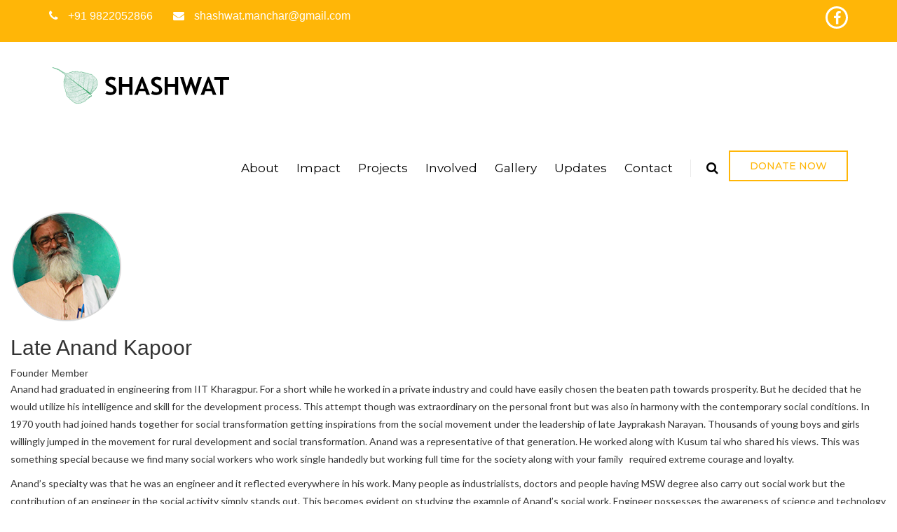

--- FILE ---
content_type: text/html; charset=UTF-8
request_url: https://www.shashwattrustmanchar.org/team/anand-kapoor/
body_size: 9638
content:
<!DOCTYPE html>
<html lang="en-US">
<head>
<meta charset="UTF-8">
	<link rel="shortcut icon" href="https://www.shashwattrustmanchar.org/wp-content/uploads/2018/09/Shashwat-logo-leaf.png" type="image/x-icon">
	<link rel="icon" href="https://www.shashwattrustmanchar.org/wp-content/uploads/2018/09/Shashwat-logo-leaf.png" type="image/x-icon">
<!-- Responsive -->
<meta http-equiv="X-UA-Compatible" content="IE=edge">
<meta name="viewport" content="width=device-width, initial-scale=1.0, maximum-scale=1.0">

<title>Late Anand Kapoor - Shashwat</title>

<!-- This site is optimized with the Yoast SEO plugin v11.3 - https://yoast.com/wordpress/plugins/seo/ -->
<link rel="canonical" href="https://www.shashwattrustmanchar.org/team/anand-kapoor/" />
<meta property="og:locale" content="en_US" />
<meta property="og:type" content="article" />
<meta property="og:title" content="Late Anand Kapoor - Shashwat" />
<meta property="og:description" content="Anand had graduated in engineering from IIT Kharagpur. For a short while he worked in a private industry and could have easily chosen the beaten path towards prosperity. But he decided that he would utilize his intelligence and skill for the development process. This attempt though was extraordinary on the personal front but was also" />
<meta property="og:url" content="https://www.shashwattrustmanchar.org/team/anand-kapoor/" />
<meta property="og:site_name" content="Shashwat" />
<meta property="article:publisher" content="https://www.facebook.com/shashwat.manchar/" />
<meta name="twitter:card" content="summary_large_image" />
<meta name="twitter:description" content="Anand had graduated in engineering from IIT Kharagpur. For a short while he worked in a private industry and could have easily chosen the beaten path towards prosperity. But he decided that he would utilize his intelligence and skill for the development process. This attempt though was extraordinary on the personal front but was also" />
<meta name="twitter:title" content="Late Anand Kapoor - Shashwat" />
<meta name="twitter:image" content="https://www.shashwattrustmanchar.org/wp-content/uploads/2018/09/founder_anandKapoor.png" />
<script type='application/ld+json' class='yoast-schema-graph yoast-schema-graph--main'>{"@context":"https://schema.org","@graph":[{"@type":"Organization","@id":"https://www.shashwattrustmanchar.org/#organization","name":"Shashwat Trust Manchar","url":"https://www.shashwattrustmanchar.org/","sameAs":["https://www.facebook.com/shashwat.manchar/"],"logo":{"@type":"ImageObject","@id":"https://www.shashwattrustmanchar.org/#logo","url":"https://www.shashwattrustmanchar.org/wp-content/uploads/2018/09/Shashwat_logoSmall.png","width":150,"height":46,"caption":"Shashwat Trust Manchar"},"image":{"@id":"https://www.shashwattrustmanchar.org/#logo"}},{"@type":"WebSite","@id":"https://www.shashwattrustmanchar.org/#website","url":"https://www.shashwattrustmanchar.org/","name":"Shashwat Trust Manchar","publisher":{"@id":"https://www.shashwattrustmanchar.org/#organization"},"potentialAction":{"@type":"SearchAction","target":"https://www.shashwattrustmanchar.org/?s={search_term_string}","query-input":"required name=search_term_string"}},{"@type":"WebPage","@id":"https://www.shashwattrustmanchar.org/team/anand-kapoor/#webpage","url":"https://www.shashwattrustmanchar.org/team/anand-kapoor/","inLanguage":"en-US","name":"Late Anand Kapoor - Shashwat","isPartOf":{"@id":"https://www.shashwattrustmanchar.org/#website"},"image":{"@type":"ImageObject","@id":"https://www.shashwattrustmanchar.org/team/anand-kapoor/#primaryimage","url":"https://www.shashwattrustmanchar.org/wp-content/uploads/2018/09/founder_anandKapoor.png","width":160,"height":160},"primaryImageOfPage":{"@id":"https://www.shashwattrustmanchar.org/team/anand-kapoor/#primaryimage"},"datePublished":"2018-09-22T09:24:43+00:00","dateModified":"2024-03-02T10:57:22+00:00"}]}</script>
<!-- / Yoast SEO plugin. -->

<link rel='dns-prefetch' href='//maps.google.com' />
<link rel='dns-prefetch' href='//fonts.googleapis.com' />
<link rel='dns-prefetch' href='//s.w.org' />
<link rel="alternate" type="application/rss+xml" title="Shashwat &raquo; Feed" href="https://www.shashwattrustmanchar.org/feed/" />
<link rel="alternate" type="application/rss+xml" title="Shashwat &raquo; Comments Feed" href="https://www.shashwattrustmanchar.org/comments/feed/" />
<link rel="alternate" type="text/calendar" title="Shashwat &raquo; iCal Feed" href="https://www.shashwattrustmanchar.org/events/?ical=1" />
		<script type="text/javascript">
			window._wpemojiSettings = {"baseUrl":"https:\/\/s.w.org\/images\/core\/emoji\/12.0.0-1\/72x72\/","ext":".png","svgUrl":"https:\/\/s.w.org\/images\/core\/emoji\/12.0.0-1\/svg\/","svgExt":".svg","source":{"concatemoji":"https:\/\/www.shashwattrustmanchar.org\/wp-includes\/js\/wp-emoji-release.min.js?ver=5.2.21"}};
			!function(e,a,t){var n,r,o,i=a.createElement("canvas"),p=i.getContext&&i.getContext("2d");function s(e,t){var a=String.fromCharCode;p.clearRect(0,0,i.width,i.height),p.fillText(a.apply(this,e),0,0);e=i.toDataURL();return p.clearRect(0,0,i.width,i.height),p.fillText(a.apply(this,t),0,0),e===i.toDataURL()}function c(e){var t=a.createElement("script");t.src=e,t.defer=t.type="text/javascript",a.getElementsByTagName("head")[0].appendChild(t)}for(o=Array("flag","emoji"),t.supports={everything:!0,everythingExceptFlag:!0},r=0;r<o.length;r++)t.supports[o[r]]=function(e){if(!p||!p.fillText)return!1;switch(p.textBaseline="top",p.font="600 32px Arial",e){case"flag":return s([55356,56826,55356,56819],[55356,56826,8203,55356,56819])?!1:!s([55356,57332,56128,56423,56128,56418,56128,56421,56128,56430,56128,56423,56128,56447],[55356,57332,8203,56128,56423,8203,56128,56418,8203,56128,56421,8203,56128,56430,8203,56128,56423,8203,56128,56447]);case"emoji":return!s([55357,56424,55356,57342,8205,55358,56605,8205,55357,56424,55356,57340],[55357,56424,55356,57342,8203,55358,56605,8203,55357,56424,55356,57340])}return!1}(o[r]),t.supports.everything=t.supports.everything&&t.supports[o[r]],"flag"!==o[r]&&(t.supports.everythingExceptFlag=t.supports.everythingExceptFlag&&t.supports[o[r]]);t.supports.everythingExceptFlag=t.supports.everythingExceptFlag&&!t.supports.flag,t.DOMReady=!1,t.readyCallback=function(){t.DOMReady=!0},t.supports.everything||(n=function(){t.readyCallback()},a.addEventListener?(a.addEventListener("DOMContentLoaded",n,!1),e.addEventListener("load",n,!1)):(e.attachEvent("onload",n),a.attachEvent("onreadystatechange",function(){"complete"===a.readyState&&t.readyCallback()})),(n=t.source||{}).concatemoji?c(n.concatemoji):n.wpemoji&&n.twemoji&&(c(n.twemoji),c(n.wpemoji)))}(window,document,window._wpemojiSettings);
		</script>
		<style type="text/css">
img.wp-smiley,
img.emoji {
	display: inline !important;
	border: none !important;
	box-shadow: none !important;
	height: 1em !important;
	width: 1em !important;
	margin: 0 .07em !important;
	vertical-align: -0.1em !important;
	background: none !important;
	padding: 0 !important;
}
</style>
	<link rel='stylesheet' id='wp-block-library-css'  href='https://www.shashwattrustmanchar.org/wp-includes/css/dist/block-library/style.min.css?ver=5.2.21' type='text/css' media='all' />
<link rel='stylesheet' id='contact-form-7-css'  href='https://www.shashwattrustmanchar.org/wp-content/plugins/contact-form-7/includes/css/styles.css?ver=5.0.4' type='text/css' media='all' />
<link rel='stylesheet' id='rs-plugin-settings-css'  href='https://www.shashwattrustmanchar.org/wp-content/plugins/revslider/public/assets/css/settings.css?ver=5.4.6.3.1' type='text/css' media='all' />
<style id='rs-plugin-settings-inline-css' type='text/css'>
#rs-demo-id {}
</style>
<link rel='stylesheet' id='tlp-fontawsome-css'  href='https://www.shashwattrustmanchar.org/wp-content/plugins/tlp-team/assets/vendor/font-awesome/css/font-awesome.min.css?ver=5.2.21' type='text/css' media='all' />
<link rel='stylesheet' id='tlp-team-owl-carousel-css'  href='https://www.shashwattrustmanchar.org/wp-content/plugins/tlp-team/assets/vendor/owl-carousel/assets/owl.carousel.min.css?ver=2.3' type='text/css' media='all' />
<link rel='stylesheet' id='tlpstyle-css'  href='https://www.shashwattrustmanchar.org/wp-content/plugins/tlp-team/assets/css/tlpstyle.css?ver=2.3' type='text/css' media='all' />
<link rel='stylesheet' id='woocommerce-layout-css'  href='https://www.shashwattrustmanchar.org/wp-content/plugins/woocommerce/assets/css/woocommerce-layout.css?ver=3.4.5' type='text/css' media='all' />
<link rel='stylesheet' id='woocommerce-smallscreen-css'  href='https://www.shashwattrustmanchar.org/wp-content/plugins/woocommerce/assets/css/woocommerce-smallscreen.css?ver=3.4.5' type='text/css' media='only screen and (max-width: 768px)' />
<link rel='stylesheet' id='woocommerce-general-css'  href='https://www.shashwattrustmanchar.org/wp-content/plugins/woocommerce/assets/css/woocommerce.css?ver=3.4.5' type='text/css' media='all' />
<style id='woocommerce-inline-inline-css' type='text/css'>
.woocommerce form .form-row .required { visibility: visible; }
</style>
<link rel='stylesheet' id='charitable-styles-css'  href='https://www.shashwattrustmanchar.org/wp-content/plugins/charitable/assets/css/charitable.min.css?ver=1.6.6' type='text/css' media='all' />
<link rel='stylesheet' id='huminity-parent-style-css'  href='https://www.shashwattrustmanchar.org/wp-content/themes/huminity/style.css?ver=5.2.21' type='text/css' media='all' />
<link rel='stylesheet' id='bootstrap-css'  href='https://www.shashwattrustmanchar.org/wp-content/themes/huminity/css/bootstrap.css?ver=5.2.21' type='text/css' media='all' />
<link rel='stylesheet' id='fontawesome-css'  href='https://www.shashwattrustmanchar.org/wp-content/themes/huminity/css/font-awesome.css?ver=5.2.21' type='text/css' media='all' />
<link rel='stylesheet' id='flaticon-css'  href='https://www.shashwattrustmanchar.org/wp-content/themes/huminity/css/flaticon.css?ver=5.2.21' type='text/css' media='all' />
<link rel='stylesheet' id='animate-css'  href='https://www.shashwattrustmanchar.org/wp-content/themes/huminity/css/animate.css?ver=5.2.21' type='text/css' media='all' />
<link rel='stylesheet' id='owl-theme-css'  href='https://www.shashwattrustmanchar.org/wp-content/themes/huminity/css/owl.css?ver=5.2.21' type='text/css' media='all' />
<link rel='stylesheet' id='fancybox-css'  href='https://www.shashwattrustmanchar.org/wp-content/themes/huminity/css/jquery.fancybox.css?ver=5.2.21' type='text/css' media='all' />
<link rel='stylesheet' id='hover-css'  href='https://www.shashwattrustmanchar.org/wp-content/themes/huminity/css/hover.css?ver=5.2.21' type='text/css' media='all' />
<link rel='stylesheet' id='gui-css'  href='https://www.shashwattrustmanchar.org/wp-content/themes/huminity/css/gui.css?ver=5.2.21' type='text/css' media='all' />
<link rel='stylesheet' id='like-css'  href='https://www.shashwattrustmanchar.org/wp-content/themes/huminity/css/like.css?ver=5.2.21' type='text/css' media='all' />
<link rel='stylesheet' id='huminity-main-style-css'  href='https://www.shashwattrustmanchar.org/wp-content/themes/huminity-child/style.css?ver=5.2.21' type='text/css' media='all' />
<link rel='stylesheet' id='huminity-custom-style-css'  href='https://www.shashwattrustmanchar.org/wp-content/themes/huminity/css/custom.css?ver=5.2.21' type='text/css' media='all' />
<link rel='stylesheet' id='huminity-responsive-css'  href='https://www.shashwattrustmanchar.org/wp-content/themes/huminity/css/responsive.css?ver=5.2.21' type='text/css' media='all' />
<link rel='stylesheet' id='huminity-main-color-css'  href='https://www.shashwattrustmanchar.org/wp-content/themes/huminity/css/color.php?main_color=ffb607&#038;ver=5.2.21' type='text/css' media='all' />
<link rel='stylesheet' id='huminity-color-panel-css'  href='https://www.shashwattrustmanchar.org/wp-content/themes/huminity/css/color-panel.css?ver=5.2.21' type='text/css' media='all' />
<link rel='stylesheet' id='huminity-theme-slug-fonts-css'  href='https://fonts.googleapis.com/css?family=Lato%3A100%2C100i%2C300%2C300i%2C400%2C400i%2C700%2C700i%2C900%2C900i%7CLobster+Two%3A400%2C400i%2C700%2C700i%7CMontserrat%3A100%2C100i%2C200%2C200i%2C300%2C300i%2C400%2C400i%2C500%2C500i%2C600%2C600i%2C700%2C700i%2C800%2C800i%2C900%2C900i%7CRoboto%3A100%2C100i%2C300%2C300i%2C400%2C400i%2C500%2C500i%2C700%2C700i%2C900%2C900i&#038;subset=latin%2Clatin-ext' type='text/css' media='all' />
<link rel='stylesheet' id='kc-general-css'  href='https://www.shashwattrustmanchar.org/wp-content/plugins/kingcomposer/assets/frontend/css/kingcomposer.min.css?ver=2.8.2' type='text/css' media='all' />
<link rel='stylesheet' id='kc-animate-css'  href='https://www.shashwattrustmanchar.org/wp-content/plugins/kingcomposer/assets/css/animate.css?ver=2.8.2' type='text/css' media='all' />
<link rel='stylesheet' id='kc-icon-1-css'  href='https://www.shashwattrustmanchar.org/wp-content/plugins/kingcomposer/assets/css/icons.css?ver=2.8.2' type='text/css' media='all' />
<script type='text/javascript' src='https://www.shashwattrustmanchar.org/wp-content/plugins/charitable/assets/js/libraries/js-cookie.min.js?ver=2.1.4'></script>
<script type='text/javascript'>
/* <![CDATA[ */
var CHARITABLE_SESSION = {"ajaxurl":"https:\/\/www.shashwattrustmanchar.org\/wp-admin\/admin-ajax.php","id":"","cookie_name":"charitable_session","expiration":"86400","expiration_variant":"82800","secure":"","cookie_path":"\/","cookie_domain":"","generated_id":"aa0754d0cbaf4f28ed9bac8b4f092486"};
/* ]]> */
</script>
<script type='text/javascript' src='https://www.shashwattrustmanchar.org/wp-content/plugins/charitable/assets/js/charitable-session.min.js?ver=1.6.6'></script>
<script type='text/javascript' src='https://www.shashwattrustmanchar.org/wp-includes/js/jquery/jquery.js?ver=1.12.4-wp'></script>
<script type='text/javascript' src='https://www.shashwattrustmanchar.org/wp-includes/js/jquery/jquery-migrate.min.js?ver=1.4.1'></script>
<script type='text/javascript' src='https://www.shashwattrustmanchar.org/wp-content/plugins/revslider/public/assets/js/jquery.themepunch.tools.min.js?ver=5.4.6.3.1'></script>
<script type='text/javascript' src='https://www.shashwattrustmanchar.org/wp-content/plugins/revslider/public/assets/js/jquery.themepunch.revolution.min.js?ver=5.4.6.3.1'></script>
<script type='text/javascript' src='https://maps.google.com/maps/api/js?key=AIzaSyBKS14AnP3HCIVlUpPKtGp7CbYuMtcXE2o&#038;ver=5.2.21'></script>
<link rel='https://api.w.org/' href='https://www.shashwattrustmanchar.org/wp-json/' />
<link rel="EditURI" type="application/rsd+xml" title="RSD" href="https://www.shashwattrustmanchar.org/xmlrpc.php?rsd" />
<link rel="wlwmanifest" type="application/wlwmanifest+xml" href="https://www.shashwattrustmanchar.org/wp-includes/wlwmanifest.xml" /> 
<meta name="generator" content="WordPress 5.2.21" />
<meta name="generator" content="WooCommerce 3.4.5" />
<link rel='shortlink' href='https://www.shashwattrustmanchar.org/?p=671' />
<link rel="alternate" type="application/json+oembed" href="https://www.shashwattrustmanchar.org/wp-json/oembed/1.0/embed?url=https%3A%2F%2Fwww.shashwattrustmanchar.org%2Fteam%2Fanand-kapoor%2F" />
<link rel="alternate" type="text/xml+oembed" href="https://www.shashwattrustmanchar.org/wp-json/oembed/1.0/embed?url=https%3A%2F%2Fwww.shashwattrustmanchar.org%2Fteam%2Fanand-kapoor%2F&#038;format=xml" />
<script type="text/javascript">var kc_script_data={ajax_url:"https://www.shashwattrustmanchar.org/wp-admin/admin-ajax.php"}</script><style type='text/css'>.tlp-team .short-desc, .tlp-team .tlp-team-isotope .tlp-content, .tlp-team .button-group .selected, .tlp-team .layout1 .tlp-content, .tlp-team .tpl-social a, .tlp-team .tpl-social li a.fa {background: #0367bf}</style><meta name="tec-api-version" content="v1"><meta name="tec-api-origin" content="https://www.shashwattrustmanchar.org"><link rel="https://theeventscalendar.com/" href="https://www.shashwattrustmanchar.org/wp-json/tribe/events/v1/" /><style id="charitable-highlight-colour-styles">.campaign-raised .amount, .campaign-figures .amount,.donors-count, .time-left,.charitable-form-field a:not(.button),.charitable-form-fields .charitable-fieldset a:not(.button),.charitable-notice,.charitable-notice .errors a {color:#f89d35;}.campaign-progress-bar .bar,.donate-button,.charitable-donation-form .donation-amount.selected,.charitable-donation-amount-form .donation-amount.selected {background-color:#f89d35;}.charitable-donation-form .donation-amount.selected,.charitable-donation-amount-form .donation-amount.selected,.charitable-notice, .charitable-drag-drop-images li:hover a.remove-image,.supports-drag-drop .charitable-drag-drop-dropzone.drag-over {border-color:#f89d35;}</style>	<noscript><style>.woocommerce-product-gallery{ opacity: 1 !important; }</style></noscript>
	<meta name="generator" content="Powered by Slider Revolution 5.4.6.3.1 - responsive, Mobile-Friendly Slider Plugin for WordPress with comfortable drag and drop interface." />

<!-- BEGIN ExactMetrics v5.3.5 Universal Analytics - https://exactmetrics.com/ -->
<script>
(function(i,s,o,g,r,a,m){i['GoogleAnalyticsObject']=r;i[r]=i[r]||function(){
	(i[r].q=i[r].q||[]).push(arguments)},i[r].l=1*new Date();a=s.createElement(o),
	m=s.getElementsByTagName(o)[0];a.async=1;a.src=g;m.parentNode.insertBefore(a,m)
})(window,document,'script','https://www.google-analytics.com/analytics.js','ga');
  ga('create', 'UA-129701823-1', 'auto');
  ga('send', 'pageview');
</script>
<!-- END ExactMetrics Universal Analytics -->
<script type="text/javascript">function setREVStartSize(e){
				try{ var i=jQuery(window).width(),t=9999,r=0,n=0,l=0,f=0,s=0,h=0;					
					if(e.responsiveLevels&&(jQuery.each(e.responsiveLevels,function(e,f){f>i&&(t=r=f,l=e),i>f&&f>r&&(r=f,n=e)}),t>r&&(l=n)),f=e.gridheight[l]||e.gridheight[0]||e.gridheight,s=e.gridwidth[l]||e.gridwidth[0]||e.gridwidth,h=i/s,h=h>1?1:h,f=Math.round(h*f),"fullscreen"==e.sliderLayout){var u=(e.c.width(),jQuery(window).height());if(void 0!=e.fullScreenOffsetContainer){var c=e.fullScreenOffsetContainer.split(",");if (c) jQuery.each(c,function(e,i){u=jQuery(i).length>0?u-jQuery(i).outerHeight(!0):u}),e.fullScreenOffset.split("%").length>1&&void 0!=e.fullScreenOffset&&e.fullScreenOffset.length>0?u-=jQuery(window).height()*parseInt(e.fullScreenOffset,0)/100:void 0!=e.fullScreenOffset&&e.fullScreenOffset.length>0&&(u-=parseInt(e.fullScreenOffset,0))}f=u}else void 0!=e.minHeight&&f<e.minHeight&&(f=e.minHeight);e.c.closest(".rev_slider_wrapper").css({height:f})					
				}catch(d){console.log("Failure at Presize of Slider:"+d)}
			};</script>
		<style type="text/css" id="wp-custom-css">
			.services-style-two .inner-box .block-number{
	position:relative;
	font-weight:700;
	font-size:60px;
	line-height:1em;
	color:rgba(0,0,0,0);
	font-family: 'Montserrat', sans-serif;
}
		</style>
		</head>

<body class="team-template-default single single-team postid-671 kc-css-system woocommerce-no-js tribe-no-js">

<div class="page-wrapper">
 	
    		<!-- Preloader -->
		<div class="preloader"></div>
	 	
    
<!-- Main Header-->
<header class="main-header header-type-one">

	<!--Header Top-->
	<div class="header-top">
		<div class="auto-container">
			<div class="clearfix">
				<div class="top-left">
					<ul class="clearfix">
                    							<li><span class="icon fa fa-phone"></span> +91 9822052866</li>
                        						<li><span class="icon fa fa-envelope"></span> shashwat.manchar@gmail.com</li>
                        											</ul>
				</div>
				<div class="top-right clearfix">
                						<ul class="social-icon-one">
                    							<li><a href="https://www.facebook.com/shashwat.manchar/" target="_blank"><span class="fa fa-facebook"></span></a></li>
											</ul>
                                        
                    					<!--Cart Box-->
					<a href="https://www.shashwattrustmanchar.org/cart/" class="cart-box"><span class="icon flaticon-shopping-bag"></span> (0)</a>
                    				</div>
			</div>
		</div>
	</div>

	<!--Header-Upper-->
	<div class="header-upper">
		<div class="auto-container">
			<div class="clearfix">
				
				<div class="pull-left logo-outer">
					<div class="logo">
                    	                            <a href="https://www.shashwattrustmanchar.org/"><img src="https://www.shashwattrustmanchar.org/wp-content/uploads/2018/09/Shashwat_logo.png" alt="Arctica" title="Arctica"></a>
                                            </div>
				</div>
				
				<div class="nav-outer clearfix">
					<!-- Main Menu -->
					<nav class="main-menu">
						<div class="navbar-header">
							<!-- Toggle Button -->    	
							<button type="button" class="navbar-toggle" data-toggle="collapse" data-target=".navbar-collapse">
								<span class="icon-bar"></span>
								<span class="icon-bar"></span>
								<span class="icon-bar"></span>
							</button>
						</div>
						
						<div class="navbar-collapse collapse clearfix">
							<ul class="navigation clearfix">
								<li id="menu-item-494" class="menu-item menu-item-type-post_type menu-item-object-page menu-item-494"><a title="About" href="https://www.shashwattrustmanchar.org/about-us/" class="hvr-underline-from-left1" data-scroll data-options="easing: easeOutQuart">About</a></li>
<li id="menu-item-500" class="menu-item menu-item-type-post_type menu-item-object-page menu-item-500"><a title="Impact" href="https://www.shashwattrustmanchar.org/creating-impact/" class="hvr-underline-from-left1" data-scroll data-options="easing: easeOutQuart">Impact</a></li>
<li id="menu-item-577" class="menu-item menu-item-type-post_type menu-item-object-page menu-item-577"><a title="Projects" href="https://www.shashwattrustmanchar.org/projects/" class="hvr-underline-from-left1" data-scroll data-options="easing: easeOutQuart">Projects</a></li>
<li id="menu-item-653" class="menu-item menu-item-type-post_type menu-item-object-page menu-item-653"><a title="Involved" href="https://www.shashwattrustmanchar.org/get-involved/" class="hvr-underline-from-left1" data-scroll data-options="easing: easeOutQuart">Involved</a></li>
<li id="menu-item-492" class="menu-item menu-item-type-post_type menu-item-object-page menu-item-492"><a title="Gallery" href="https://www.shashwattrustmanchar.org/gallery/" class="hvr-underline-from-left1" data-scroll data-options="easing: easeOutQuart">Gallery</a></li>
<li id="menu-item-1155" class="menu-item menu-item-type-post_type menu-item-object-page menu-item-1155"><a title="Updates" href="https://www.shashwattrustmanchar.org/updates/" class="hvr-underline-from-left1" data-scroll data-options="easing: easeOutQuart">Updates</a></li>
<li id="menu-item-491" class="menu-item menu-item-type-post_type menu-item-object-page menu-item-491"><a title="Contact" href="https://www.shashwattrustmanchar.org/contact-us/" class="hvr-underline-from-left1" data-scroll data-options="easing: easeOutQuart">Contact</a></li>
							</ul>
						</div>
					</nav>
					
					<!-- Main Menu End-->
                    					<div class="search-box-outer">
						<div class="dropdown">
							<button class="search-box-btn dropdown-toggle" type="button" id="dropdownMenu3" data-toggle="dropdown" aria-haspopup="true" aria-expanded="false"><span class="fa fa-search"></span></button>
							<ul class="dropdown-menu pull-right search-panel" aria-labelledby="dropdownMenu3">
								<li class="panel-outer">
									<div class="form-container">
										<form action="https://www.shashwattrustmanchar.org/" method="get">
    <div class="form-group">
        <input type="search" name="s" placeholder="Search Here">
        <button type="submit" class="search-btn"><span class="fa fa-search"></span></button>
    </div>
</form>
									</div>
								</li>
							</ul>
						</div>
					</div>
					
                    					<!--Donate Btn-->
					<div class="donate-btn">
						<a href="/donation/" class="donate theme-btn">Donate Now</a>
					</div>
					                    				</div>
			</div>
		</div>
	</div>
	<!--End Header Upper-->

	
	<!--Sticky Header-->
	<div class="sticky-header">
		<div class="auto-container clearfix">
			<!--Logo-->
			<div class="logo pull-left">
            	                    <a href="https://www.shashwattrustmanchar.org/"><img src="https://www.shashwattrustmanchar.org/wp-content/uploads/2018/09/Shashwat_logoSmall.png" alt="Arctica" title="Arctica" class="img-responsive"></a>
                			</div>
			
			<!--Right Col-->
			<div class="right-col pull-right">
				<!-- Main Menu -->
				<nav class="main-menu">
					<div class="navbar-header">
						<!-- Toggle Button -->    	
						<button type="button" class="navbar-toggle" data-toggle="collapse" data-target=".navbar-collapse">
							<span class="icon-bar"></span>
							<span class="icon-bar"></span>
							<span class="icon-bar"></span>
						</button>
					</div>
					<div class="navbar-collapse collapse clearfix">
						<ul class="navigation clearfix">
							<li class="menu-item menu-item-type-post_type menu-item-object-page menu-item-494"><a title="About" href="https://www.shashwattrustmanchar.org/about-us/" class="hvr-underline-from-left1" data-scroll data-options="easing: easeOutQuart">About</a></li>
<li class="menu-item menu-item-type-post_type menu-item-object-page menu-item-500"><a title="Impact" href="https://www.shashwattrustmanchar.org/creating-impact/" class="hvr-underline-from-left1" data-scroll data-options="easing: easeOutQuart">Impact</a></li>
<li class="menu-item menu-item-type-post_type menu-item-object-page menu-item-577"><a title="Projects" href="https://www.shashwattrustmanchar.org/projects/" class="hvr-underline-from-left1" data-scroll data-options="easing: easeOutQuart">Projects</a></li>
<li class="menu-item menu-item-type-post_type menu-item-object-page menu-item-653"><a title="Involved" href="https://www.shashwattrustmanchar.org/get-involved/" class="hvr-underline-from-left1" data-scroll data-options="easing: easeOutQuart">Involved</a></li>
<li class="menu-item menu-item-type-post_type menu-item-object-page menu-item-492"><a title="Gallery" href="https://www.shashwattrustmanchar.org/gallery/" class="hvr-underline-from-left1" data-scroll data-options="easing: easeOutQuart">Gallery</a></li>
<li class="menu-item menu-item-type-post_type menu-item-object-page menu-item-1155"><a title="Updates" href="https://www.shashwattrustmanchar.org/updates/" class="hvr-underline-from-left1" data-scroll data-options="easing: easeOutQuart">Updates</a></li>
<li class="menu-item menu-item-type-post_type menu-item-object-page menu-item-491"><a title="Contact" href="https://www.shashwattrustmanchar.org/contact-us/" class="hvr-underline-from-left1" data-scroll data-options="easing: easeOutQuart">Contact</a></li>
						</ul>
					</div>
				</nav>
                <!-- Main Menu End-->
			</div>
		</div>
	</div>
	<!--End Sticky Header-->

</header>
<!--End Main Header -->
<div class="container-fluid tlp-team tlp-single-container">
	<div class="tlp-row">
		<article id="post-671" class="tlp-member-article post-671 team type-team status-publish has-post-thumbnail hentry">
			<div class="tlp-col-lg-5 tlp-col-md-5 tlp-col-sm-6 tlp-col-xs-12 tlp-member-feature-img">
				<img width="160" height="160" src="https://www.shashwattrustmanchar.org/wp-content/uploads/2018/09/founder_anandKapoor.png" class="attachment-large size-large wp-post-image" alt="" srcset="https://www.shashwattrustmanchar.org/wp-content/uploads/2018/09/founder_anandKapoor.png 160w, https://www.shashwattrustmanchar.org/wp-content/uploads/2018/09/founder_anandKapoor-150x150.png 150w, https://www.shashwattrustmanchar.org/wp-content/uploads/2018/09/founder_anandKapoor-75x75.png 75w, https://www.shashwattrustmanchar.org/wp-content/uploads/2018/09/founder_anandKapoor-80x80.png 80w, https://www.shashwattrustmanchar.org/wp-content/uploads/2018/09/founder_anandKapoor-60x60.png 60w, https://www.shashwattrustmanchar.org/wp-content/uploads/2018/09/founder_anandKapoor-100x100.png 100w" sizes="(max-width: 160px) 100vw, 160px" />			</div>
			<div class="tlp-col-lg-7 tlp-col-md-7 tlp-col-sm-6 tlp-col-xs-12">
				<h2 class='tlp-member-title'>Late Anand Kapoor</h2>
								<div class="tlp-position">Founder Member</div>
				<div class="tlp-member-detail"><p>Anand had graduated in engineering from IIT Kharagpur. For a short while he worked in a private industry and could have easily chosen the beaten path towards prosperity. But he decided that he would utilize his intelligence and skill for the development process. This attempt though was extraordinary on the personal front but was also in harmony with the contemporary social conditions. In 1970 youth had joined hands together for social transformation getting inspirations from the social movement under the leadership of late Jayprakash Narayan. Thousands of young boys and girls willingly jumped in the movement for rural development and social transformation. Anand was a representative of that generation. He worked along with Kusum tai who shared his views. This was something special because we find many social workers who work single handedly but working full time for the society along with your family <span class="Apple-converted-space">  </span>required extreme courage and loyalty.</p>
<p>Anand’s specialty was that he was an engineer and it reflected everywhere in his work. Many people as industrialists, doctors and people having MSW degree also carry out social work but the contribution of an engineer in the social activity simply stands out. This becomes evident on studying the example of Anand’s social work. Engineer possesses the awareness of science and technology and this helps him to understand the systems in his surroundings which results into inherent systematization in his work. Engineers have a different way of thinking and that’s why they are able to find harmony between creativity and transformation. This might not happen with every engineer but it was fortunately true for Anand. Anand’s engineering-oriented view point was evident in each of his activity whether it was regarding plan, progress or social relationship. Being an engineer contributed to a large extent to his unique personality.<span class="Apple-converted-space"> </span></p>
<p>His passion for the rural area, the tribal people, the villagers, his love for agriculture, nature and aquaculture, for education and empowering people is inspiring.<span class="Apple-converted-space">  </span>He was an epitome of grace, humility, transparency, gratitude, knowledge, passion, dedication, commitment, perseverance, empathy and love for humanity.<span class="Apple-converted-space"> </span></p>
<p>He never took the credit of anything to himself but gave it to the persons who did the job. He treated all as equal with no airs about himself.<span class="Apple-converted-space">  </span>He was a natural magnet blending his deep knowledge and personal qualities with the bureaucratic quagmire, emerging with solutions, action plans that benefited the people of Ambegaon immensely.<span class="Apple-converted-space"> </span></p>
<p>Mama is being missed but his soul and teachings are always present to provide the guiding light for the future of Ambegoan and its people.<span class="Apple-converted-space"> </span></p>
</div>
				<div class='tlp-single-details tlp-team'><ul class="contact-info"></ul><div class="tpl-social"><br></div></div>			</div>
		</article>
	</div>
</div>
	<div class="clearfix"></div>
    
        
    <!--Main Footer-->
    <footer class="main-footer">
    	        <div class="footer-widget-section">
            <div class="auto-container">
                <div class="row clearfix">
                    <div id="bunch_about_us-2" class="col-md-3 col-sm-6 col-xs-12 column footer-column footer-widget widget_bunch_about_us">      		
            <div class="logo-widget">
                <div class="widget-content">
                    <div class="logo-box">
                        <a href="https://www.shashwattrustmanchar.org/"><img src="https://shashwattrustmanchar.org/wp-content/uploads/2018/09/Shashwat_logo_footer.png" alt="" /></a>
                    </div>
                    <div class="text"><ul id="menu-footer-menu" class="menu">
<li id="menu-item-534" class="menu-item menu-item-type-post_type menu-item-object-page menu-item-534"><a href="https://www.shashwattrustmanchar.org/privacy-policy/">Privacy Policy</a></li>
<li id="menu-item-535" class="menu-item menu-item-type-post_type menu-item-object-page menu-item-535"><a href="https://www.shashwattrustmanchar.org/disclaimer-policy/">Disclaimer Policy</a></li>
</ul></div>
                    
                                        <ul class="social-icon-two">
                    	                        <li><a href="https://www.facebook.com/shashwat.manchar/" target="_blank"><span class="fa fa-facebook"></span></a></li>
                                            </ul>
                                    </div>
            </div>
            
		</div><div id="nav_menu-2" class="col-md-3 col-sm-6 col-xs-12 column footer-column footer-widget widget_nav_menu"><h2>Quick Links</h2><div class="menu-footer-menu-container"><ul id="menu-footer-menu" class="menu"><li id="menu-item-534" class="menu-item menu-item-type-post_type menu-item-object-page menu-item-534"><a href="https://www.shashwattrustmanchar.org/about-us/">About</a></li>
<li id="menu-item-535" class="menu-item menu-item-type-post_type menu-item-object-page menu-item-535"><a href="https://www.shashwattrustmanchar.org/creating-impact/">Impact</a></li>
<li id="menu-item-576" class="menu-item menu-item-type-post_type menu-item-object-page menu-item-576"><a href="https://www.shashwattrustmanchar.org/projects/">Projects</a></li>
<li id="menu-item-729" class="menu-item menu-item-type-post_type menu-item-object-page menu-item-729"><a href="https://www.shashwattrustmanchar.org/get-involved/">Get Involved</a></li>
<li id="menu-item-536" class="menu-item menu-item-type-post_type menu-item-object-page menu-item-536"><a href="https://www.shashwattrustmanchar.org/gallery/">Gallery</a></li>
<li id="menu-item-730" class="menu-item menu-item-type-post_type menu-item-object-page menu-item-730"><a href="https://www.shashwattrustmanchar.org/news/">News</a></li>
<li id="menu-item-1154" class="menu-item menu-item-type-post_type menu-item-object-page menu-item-1154"><a href="https://www.shashwattrustmanchar.org/updates/">Updates</a></li>
<li id="menu-item-539" class="menu-item menu-item-type-post_type menu-item-object-page menu-item-539"><a href="https://www.shashwattrustmanchar.org/contact-us/">Contact</a></li>
</ul></div></div>		<div id="recent-posts-3" class="col-md-3 col-sm-6 col-xs-12 column footer-column footer-widget widget_recent_entries">		<h2>Updates</h2>		<ul>
											<li>
					<a href="https://www.shashwattrustmanchar.org/water-management-2/">Annual Report</a>
											<span class="post-date">January 23, 2022</span>
									</li>
											<li>
					<a href="https://www.shashwattrustmanchar.org/water-management/">Water Management</a>
											<span class="post-date">July 3, 2019</span>
									</li>
					</ul>
		</div><div id="bunch_contact_details-2" class="col-md-3 col-sm-6 col-xs-12 column footer-column footer-widget widget_bunch_contact_details">      		
            <div class="address-widget">
                <h2>Our Address</h2>                
                <div class="widget-content">
                    <ul class="list-style-one">
                        <li><span class="icon flaticon-location-pin"></span>Permanent Address: <br> C/o Sunita Rajwade<br> Flat No.3, Sadhana Apartment, 2076, Vijayanagar Colony, Sadashiv Peth,<br> Pune, Maharashtra <br> Pin Code 411030<br> <br> Address for Communication:<br> Pratik Arcade, Flat No.101, <br> Near Lohakare Hospital, <br> Manchar, Tal Ambegaon, <br> Dist.Pune, Maharashtra, <br> Pin Code 410503 </li>
                        <li><span class="icon flaticon-technology-1"></span>+91 9822052866 <br />+91 7709104286</li>
                        <li><span class="icon flaticon-e-mail-envelope"></span>Shashwat.manchar@gmail.com</li>
                    </ul>
                </div>
            </div>
            
		</div>                </div>
            </div>
        </div>
		        <!--Footer Bottom-->
        <div class="footer-bottom">
        	<div class="auto-container">
            	<div class="row clearfix">
                	<div class="col-md-8 col-sm-8 col-xs-12">
                    	<div class="copyright">All Rights Reserved to <a href="#">Shashwat</a> © 2024</div>
                    </div>
                    <div class="col-md-4 col-sm-4 col-xs-12">
                    	<!--<ul class="footer-nav">
                        	                        </ul>-->
                        <div class="copyright">Designed & Developed by <a href="http://www.octopuxdesigns.com" target="_blank">Octopux designs </a></div>
                    </div>
                </div>
            </div>
        </div>
    </footer>
    
</div>
<!--End pagewrapper-->

<!--Scroll to top-->
<div class="scroll-to-top scroll-to-target" data-target=".main-header"><span class="icon fa fa-long-arrow-up"></span></div>

		<script>
		( function ( body ) {
			'use strict';
			body.className = body.className.replace( /\btribe-no-js\b/, 'tribe-js' );
		} )( document.body );
		</script>
		<script> /* <![CDATA[ */var tribe_l10n_datatables = {"aria":{"sort_ascending":": activate to sort column ascending","sort_descending":": activate to sort column descending"},"length_menu":"Show _MENU_ entries","empty_table":"No data available in table","info":"Showing _START_ to _END_ of _TOTAL_ entries","info_empty":"Showing 0 to 0 of 0 entries","info_filtered":"(filtered from _MAX_ total entries)","zero_records":"No matching records found","search":"Search:","all_selected_text":"All items on this page were selected. ","select_all_link":"Select all pages","clear_selection":"Clear Selection.","pagination":{"all":"All","next":"Next","previous":"Previous"},"select":{"rows":{"0":"","_":": Selected %d rows","1":": Selected 1 row"}},"datepicker":{"dayNames":["Sunday","Monday","Tuesday","Wednesday","Thursday","Friday","Saturday"],"dayNamesShort":["Sun","Mon","Tue","Wed","Thu","Fri","Sat"],"dayNamesMin":["S","M","T","W","T","F","S"],"monthNames":["January","February","March","April","May","June","July","August","September","October","November","December"],"monthNamesShort":["January","February","March","April","May","June","July","August","September","October","November","December"],"nextText":"Next","prevText":"Prev","currentText":"Today","closeText":"Done"}};var tribe_system_info = {"sysinfo_optin_nonce":"866eafd9cf","clipboard_btn_text":"Copy to clipboard","clipboard_copied_text":"System info copied","clipboard_fail_text":"Press \"Cmd + C\" to copy"};/* ]]> */ </script>	<script type="text/javascript">
		var c = document.body.className;
		c = c.replace(/woocommerce-no-js/, 'woocommerce-js');
		document.body.className = c;
	</script>
	<script type='text/javascript'>
/* <![CDATA[ */
var wpcf7 = {"apiSettings":{"root":"https:\/\/www.shashwattrustmanchar.org\/wp-json\/contact-form-7\/v1","namespace":"contact-form-7\/v1"},"recaptcha":{"messages":{"empty":"Please verify that you are not a robot."}}};
/* ]]> */
</script>
<script type='text/javascript' src='https://www.shashwattrustmanchar.org/wp-content/plugins/contact-form-7/includes/js/scripts.js?ver=5.0.4'></script>
<script type='text/javascript' src='https://www.shashwattrustmanchar.org/wp-includes/js/imagesloaded.min.js?ver=3.2.0'></script>
<script type='text/javascript' src='https://www.shashwattrustmanchar.org/wp-content/plugins/tlp-team/assets/vendor/isotope/isotope.pkgd.min.js?ver=2.3'></script>
<script type='text/javascript' src='https://www.shashwattrustmanchar.org/wp-content/plugins/tlp-team/assets/vendor/owl-carousel/owl.carousel.min.js?ver=2.3'></script>
<script type='text/javascript' src='https://www.shashwattrustmanchar.org/wp-content/plugins/tlp-team/assets/js/front-end.js?ver=2.3'></script>
<script type='text/javascript'>
/* <![CDATA[ */
var wc_add_to_cart_params = {"ajax_url":"\/wp-admin\/admin-ajax.php","wc_ajax_url":"\/?wc-ajax=%%endpoint%%","i18n_view_cart":"View cart","cart_url":"https:\/\/www.shashwattrustmanchar.org\/cart\/","is_cart":"","cart_redirect_after_add":"no"};
/* ]]> */
</script>
<script type='text/javascript' src='https://www.shashwattrustmanchar.org/wp-content/plugins/woocommerce/assets/js/frontend/add-to-cart.min.js?ver=3.4.5'></script>
<script type='text/javascript' src='https://www.shashwattrustmanchar.org/wp-content/plugins/woocommerce/assets/js/jquery-blockui/jquery.blockUI.min.js?ver=2.70'></script>
<script type='text/javascript'>
/* <![CDATA[ */
var woocommerce_params = {"ajax_url":"\/wp-admin\/admin-ajax.php","wc_ajax_url":"\/?wc-ajax=%%endpoint%%"};
/* ]]> */
</script>
<script type='text/javascript' src='https://www.shashwattrustmanchar.org/wp-content/plugins/woocommerce/assets/js/frontend/woocommerce.min.js?ver=3.4.5'></script>
<script type='text/javascript'>
/* <![CDATA[ */
var wc_cart_fragments_params = {"ajax_url":"\/wp-admin\/admin-ajax.php","wc_ajax_url":"\/?wc-ajax=%%endpoint%%","cart_hash_key":"wc_cart_hash_945b3d3b2a8033f554b405872ab2521e","fragment_name":"wc_fragments_945b3d3b2a8033f554b405872ab2521e"};
/* ]]> */
</script>
<script type='text/javascript' src='https://www.shashwattrustmanchar.org/wp-content/plugins/woocommerce/assets/js/frontend/cart-fragments.min.js?ver=3.4.5'></script>
<script type='text/javascript' src='https://www.shashwattrustmanchar.org/wp-includes/js/jquery/ui/core.min.js?ver=1.11.4'></script>
<script type='text/javascript' src='https://www.shashwattrustmanchar.org/wp-content/themes/huminity/js/bootstrap.min.js?ver=5.2.21'></script>
<script type='text/javascript' src='https://www.shashwattrustmanchar.org/wp-content/themes/huminity/js/jquery.fancybox.pack.js?ver=5.2.21'></script>
<script type='text/javascript' src='https://www.shashwattrustmanchar.org/wp-content/themes/huminity/js/jquery.fancybox-media.js?ver=5.2.21'></script>
<script type='text/javascript' src='https://www.shashwattrustmanchar.org/wp-content/themes/huminity/js/owl.js?ver=5.2.21'></script>
<script type='text/javascript' src='https://www.shashwattrustmanchar.org/wp-content/themes/huminity/js/appear.js?ver=5.2.21'></script>
<script type='text/javascript' src='https://www.shashwattrustmanchar.org/wp-content/themes/huminity/js/wow.js?ver=5.2.21'></script>
<script type='text/javascript' src='https://www.shashwattrustmanchar.org/wp-content/themes/huminity/js/mixitup.js?ver=5.2.21'></script>
<script type='text/javascript' src='https://www.shashwattrustmanchar.org/wp-content/themes/huminity/js/nouislider.js?ver=5.2.21'></script>
<script type='text/javascript' src='https://www.shashwattrustmanchar.org/wp-content/themes/huminity/js/script.js?ver=5.2.21'></script>
<script type='text/javascript'>
if( ajaxurl === undefined ) var ajaxurl = "https://www.shashwattrustmanchar.org/wp-admin/admin-ajax.php";
</script>
<script type='text/javascript' src='https://www.shashwattrustmanchar.org/wp-content/themes/huminity/js/map-script.js?ver=5.2.21'></script>
<script type='text/javascript' src='https://www.shashwattrustmanchar.org/wp-includes/js/comment-reply.min.js?ver=5.2.21'></script>
<script type='text/javascript' src='https://www.shashwattrustmanchar.org/wp-content/plugins/kingcomposer/assets/frontend/js/kingcomposer.min.js?ver=2.8.2'></script>
<script type='text/javascript' src='https://www.shashwattrustmanchar.org/wp-includes/js/wp-embed.min.js?ver=5.2.21'></script>
</body>
</html>

--- FILE ---
content_type: text/css
request_url: https://www.shashwattrustmanchar.org/wp-content/themes/huminity/style.css?ver=5.2.21
body_size: 14885
content:
/*
Theme Name: Huminity
Theme URI: http://tonatheme.com/newwp/huminity/
Author: Tona Theme
Author URI: http://themeforest.net/user/tonatheme
Description: This is Arctica Restaurant theme
Version: 1.2
License: copyright commercial
License URI: http://themeforest.net/user/tonatheme
Text Domain: huminity
Tags: one-column, two-columns, right-sidebar, custom-header, custom-menu, editor-style, featured-images, rtl-language-support, sticky-post, translation-ready, microformats
*/

/* Huminity WordPress Template */

/************ TABLE OF CONTENTS ***************
1. Fonts
2. Reset
3. Global
4. Main Header / Header Style One / Header Type Two
5. Main Slider
6. Services Section
7. FullWidth Section
8. Recent Causes Section / Style Two
9. Accodian Column
10. Fact Counter
11. Project Section
12. Testimonial Section / Style Two
13. Events Section
14. Call To Action Section
15. News Section
16. NewsLetter Section
17. Main Footer
18. Footer Bottom
19. Page Title
20. Video Box
21. Team Section
22. Event Block
23. Event List
24. Event Deatail
25. Gallery Section
26. Causes Block
27. Causes Detail
28. Shop Item
29. Contact Form
30. Map Section

**********************************************/

/*** 

====================================================================
	Reset
====================================================================

 ***/
 
* {
	margin:0px;
	padding:0px;
	border:none;
	outline:none;
}

/*** 

====================================================================
	Global Settings
====================================================================

 ***/

body {
	font-size:15px;
	color:#777777;
	line-height:1.8em;
	font-weight:400;
	background:#ffffff;
	background-size:cover;
	background-repeat:no-repeat;
	background-position:center top;
	-webkit-font-smoothing: antialiased;
	font-family: 'Lato', sans-serif;
}

a{
	text-decoration:none;
	cursor:pointer;
	color:#ffb607;
}

a:hover,a:focus,a:visited{
	text-decoration:none;
	outline:none;
}

h1,h2,h3,h4,h5,h6 {
	position:relative;
	font-weight:700;
	margin:0px;
	background:none;
	line-height:1.6em;
	font-family: 'Montserrat', sans-serif;
}

input,button,select,textarea{
	
}

p{
	position:relative;
	line-height:1.8em;	
	font-family: 'Lato', sans-serif;
}

.strike-through{
	text-decoration:line-through;	
}

.auto-container{
	position:static;
	max-width:1170px;
	padding:0px 15px;
	margin:0 auto;
}

.page-wrapper{
	position:relative;
	margin:0 auto;
	width:100%;
	min-width:300px;
}

ul,li{
	list-style:none;
	padding:0px;
	margin:0px;	
}

.theme-btn{
	display:inline-block;
	transition:all 0.3s ease;
	-moz-transition:all 0.3s ease;
	-webkit-transition:all 0.3s ease;
	-ms-transition:all 0.3s ease;
	-o-transition:all 0.3s ease;
}

.grey-bg{
	background-color:#f9f9f9;
}

.dark-bg{
	background-color:#f3f3f3;
}

/*Btn Style One*/

.btn-style-one{
	position:relative;
	padding:10px 30px;
	line-height:24px;
	color:#ffffff;
	font-size:13px;
	font-weight:700;
	background-color:#ffb607;
	border:2px solid #ffb607;
	text-transform:uppercase;
}

.btn-style-one:hover{
	color:#ffb607;
	background:none;
}

/*Btn Style Two*/

.btn-style-two{
	position:relative;
	padding:10px 30px;
	line-height:24px;
	color:#ffffff;
	font-size:14px;
	background:none;
	letter-spacing: 1px;
	font-weight:500;
	text-transform:uppercase;
	border:2px solid #ffb607;
}

.btn-style-two:hover{
	color:#ffffff;
	background:#ffb607;
	border-color:#ffb607;
}

/*Btn Style Three*/

.btn-style-three{
	position:relative;
	padding:10px 30px;
	line-height:24px;
	color:#ffffff;
	font-size:14px;
	background:none;
	letter-spacing: 1px;
	font-weight:700;
	text-transform:uppercase;
	border:2px solid #ffffff;
	font-family: 'Montserrat', sans-serif;
}

.btn-style-three:hover{
	background:#ffb607;
	color:#ffffff;
	border-color:#ffb607;
}

/*Btn Style Four*/

.btn-style-four{
	position:relative;
	padding:10px 25px;
	line-height:24px;
	color:#000000;
	font-size:13px;
	background:none;
	letter-spacing: 1px;
	font-weight:500;
	text-transform:uppercase;
	border:2px solid #ffb607;
	font-family: 'Montserrat', sans-serif;
}

.btn-style-four:hover{
	color:#ffffff;
	background:#ffb607;
	border-color:#ffb607;
}

/*Btn Style Five*/

.btn-style-five{
	position:relative;
	padding:10px 25px;
	line-height:24px;
	color:#292929;
	font-size:14px;
	background:none;
	letter-spacing: 1px;
	font-weight:500;
	text-transform:uppercase;
	border:2px solid #dddddd;
	font-family: 'Montserrat', sans-serif;
}

.btn-style-five:hover{
	color:#ffffff;
	background:#ffb607;
	border-color:#ffb607;
}

/*Btn Style Six*/

.btn-style-six{
	position:relative;
	padding:10px 25px;
	line-height:24px;
	color:#ffb607;
	font-size:14px;
	background:none;
	letter-spacing: 1px;
	font-weight:500;
	text-transform:uppercase;
	border:2px solid #ffb607;
	font-family: 'Montserrat', sans-serif;
}

.btn-style-six:hover{
	color:#ffffff;
	background:#ffb607;
	border-color:#ffb607;
}

/*Btn Style Seven*/

.btn-style-seven{
	position:relative;
	padding:10px 25px;
	line-height:24px;
	font-size:14px;
	background:none;
	font-weight:500;
	letter-spacing: 1px;
	color:rgba(17,17,17,0.40);
	text-transform:uppercase;
	border:2px solid #ebebeb;
	font-family: 'Montserrat', sans-serif;
}

.btn-style-seven:hover{
	color:#ffffff;
	background:#ffb607;
	border-color:#ffb607;
}

/*List Style One*/

.list-style-one{
	position:relative;
}

.list-style-one li{
	position:relative;
	padding-left:40px;
	font-size:15px;
	font-weight:400;
	margin-bottom:20px;
	color:rgba(228,230,235,0.70);
}

.list-style-one li .icon{
	position:absolute;
	left:0px;
	top:5px;
	color:#ffb607;
	font-size:20px;
	line-height:1em;
}

.list-style-two{
	position:relative;
}

.list-style-two li{
	position:relative;
	padding-left:35px;
	font-size:18px;
	margin-bottom:10px;
	color:rgba(0,0,0,0.60);
}

.list-style-two li:before{
	position:absolute;
	content:'\f00c';
	left:0px;
	top:0px;
	color:#ffb607;
	font-family: 'FontAwesome';
}

.theme_color{
	color:#ffb607;	
}

img{
	display:inline-block;
	max-width:100%;	
}

.preloader{ position:fixed; left:0px; top:0px; width:100%; height:100%; z-index:999999; background-color:#ffffff; background-position:center center; background-repeat:no-repeat; background-image:url(images/icons/preloader.GIF);}

/*** 

====================================================================
	Scroll To Top style
====================================================================

***/

.scroll-to-top{
	position:fixed;
	bottom:15px;
	right:15px;
	width:42px;
	height:42px;
	color:#ffffff;
	font-size:12px;
	text-transform:uppercase;
	line-height:42px;
	text-align:center;
	z-index:100;
	cursor:pointer;
	border-radius:5px;
	background:#353535;
	display:none;
	-webkit-transition:all 300ms ease;
	-ms-transition:all 300ms ease;
	-o-transition:all 300ms ease;
	-moz-transition:all 300ms ease;
	transition:all 300ms ease;		
}

.scroll-to-top:hover{
	color:#ffffff;
	background:#ffb607;
}

/*** 

====================================================================
	Main Header style
====================================================================

***/

.main-header{
	position:relative;
	left:0px;
	top:0px;
	z-index:999;
	width:100%;
	transition:all 500ms ease;
	-moz-transition:all 500ms ease;
	-webkit-transition:all 500ms ease;
	-ms-transition:all 500ms ease;
	-o-transition:all 500ms ease;
}

/*Sticky Header*/

.sticky-header{
	position:fixed;
	opacity:0;
	visibility:hidden;
	left:0px;
	top:0px;
	width:100%;
	padding:0px 0px;
	z-index:0;
	border-bottom:1px solid #d9d9d9;
	transition:all 500ms ease;
	-moz-transition:all 500ms ease;
	-webkit-transition:all 500ms ease;
	-ms-transition:all 500ms ease;
	-o-transition:all 500ms ease;
}

.sticky-header .logo{
	padding:5px 0px 2px;	
}

.fixed-header .sticky-header{
	z-index:999;
	opacity:1;
	visibility:visible;
	background-color:#ffffff;
	-ms-animation-name: fadeInDown;
	-moz-animation-name: fadeInDown;
	-op-animation-name: fadeInDown;
	-webkit-animation-name: fadeInDown;
	animation-name: fadeInDown;
	-ms-animation-duration: 500ms;
	-moz-animation-duration: 500ms;
	-op-animation-duration: 500ms;
	-webkit-animation-duration: 500ms;
	animation-duration: 500ms;
	-ms-animation-timing-function: linear;
	-moz-animation-timing-function: linear;
	-op-animation-timing-function: linear;
	-webkit-animation-timing-function: linear;
	animation-timing-function: linear;
	-ms-animation-iteration-count: 1;
	-moz-animation-iteration-count: 1;
	-op-animation-iteration-count: 1;
	-webkit-animation-iteration-count: 1;
	animation-iteration-count: 1;	
}

.main-header .header-upper{
	position:relative;
	z-index:5;
	background-color:#ffffff;
	transition:all 500ms ease;
	-moz-transition:all 500ms ease;
	-webkit-transition:all 500ms ease;
	-ms-transition:all 500ms ease;
	-o-transition:all 500ms ease;
}

.main-header .header-upper .logo img{
	position:relative;
	display:inline-block;
	max-width:100%;
}

.main-header .logo-outer{
	position:relative;
	z-index:25;
	padding:30px 0px;
}

.main-header .logo-outer .logo img{
	position:relative;
	display:inline-block;
	max-width:100%;
}

.main-header .header-upper .upper-right{
	position:relative;
	padding-top:44px;
}

.main-header .info-box{
	position:relative;
	float:left;
	min-height:56px;
	margin-left:35px;
	font-size:13px;
	color:#777777;
	text-transform:uppercase;
	padding:0px 0px 20px 65px;
}

.main-header .info-box:last-child{
	padding-left:0px;
}

.main-header .info-box .icon-box{
	position:absolute;
	left:0px;
	top:0px;
	width:50px;
	height:50px;
	color:#ffb607;
	font-size:24px;
	text-align:center;
	line-height:46px;
	border-radius:50%;
	border:2px solid #ebebeb;
	-moz-transition:all 300ms ease;
	-webkit-transition:all 300ms ease;
	-ms-transition:all 300ms ease;
	-o-transition:all 300ms ease;
	transition:all 300ms ease;
}

.main-header .info-box li{
	position:relative;
	line-height:20px;
	color:#9f9f9f;
	font-size:17px;
	margin-bottom:6px;
	font-weight:400;
	text-transform:capitalize;
	font-family: 'Montserrat', sans-serif;
}

.main-header .info-box strong{
	font-weight:600;
	color:#151515;
	font-size:18px;
	font-family: 'Montserrat', sans-serif;
}

.main-header .header-lower{
	position:relative;
	top:0px;
	width:100%;
	z-index:5;
}

.main-header .nav-outer{
	position:relative;
	padding-left:10px;
	padding-right:300px;
	margin-bottom:0px;
	background-color:#ffb607;
}

.main-menu{
	position:relative;	
}

.main-menu .navbar-collapse{
	padding:0px;	
}

.main-menu .navigation{
	position:relative;
	margin:0px;
}

.main-menu .navigation > li{
	position:relative;
	float:left;
	border-right:1px solid rgba(232,232,232,0.05);
}

.main-menu .navigation > li:last-child{
	margin-right:0px;
}

.main-header .sticky-header .main-menu .navigation > li{
	margin:0px;
	border:0px;
}

.main-menu .navigation > li > a{
	position:relative;
	display:block;
	font-size:17px;
	color:#ffffff;
	line-height:30px;
	font-weight:400;
	opacity:1;
	padding:20px 20px;
	transition:all 500ms ease;
	-moz-transition:all 500ms ease;
	-webkit-transition:all 500ms ease;
	-ms-transition:all 500ms ease;
	-o-transition:all 500ms ease;
	font-family: 'Montserrat', sans-serif;
}

.main-menu .navigation > li.dropdown > a{
	padding-right:40px;
}

.main-header .sticky-header .main-menu .navigation > li > a{
	color:#181818;
	padding:15px 15px !important;
	line-height:30px;
	font-size:16px;
	font-weight:400;
	min-height:0px;
	background:none;
	border:0px;
	margin-right:0px;
}

.main-header .main-menu .navigation > li.dropdown > a:before {
    font-family: 'FontAwesome';
    content: "\f107";
    position: absolute;
    right: 20px;
    font-size: 16px;
    line-height: 32px;
}

.sticky-header .main-menu .navigation > li > a:before{
	display:none;
}

.main-menu .navigation > li:hover > a,
.main-menu .navigation > li.current > a,
.main-menu .navigation > li.current-menu-item > a,
.main-menu .navigation > li.current-menu-ancestor > a{
	opacity:1;
}

.main-header .sticky-header .main-menu .navigation > li:hover > a,
.main-header .sticky-header .main-menu .navigation > li.current > a,
.main-header .sticky-header .main-menu .navigation > li.current-menu-item > a,
.main-header .sticky-header .main-menu .navigation > li.current-menu-ancestor > a{
	background:#ffb607;
	color:#ffffff;
	opacity:1;
}

.main-menu .navigation > li:hover > a:after{
	opacity:1;
}

.main-menu .navigation > li > ul{
	position:absolute;
	left:0px;
	top:100%;
	width:240px;
	padding:0px 0px;
	z-index:100;
	display:none;
	background:#ffffff;
	border-top:3px solid #ffb607;
	transition:all 500ms ease;
	-moz-transition:all 500ms ease;
	-webkit-transition:all 500ms ease;
	-ms-transition:all 500ms ease;
	-o-transition:all 500ms ease;
	-webkit-box-shadow:2px 2px 5px 1px rgba(0,0,0,0.05),-2px 0px 5px 1px rgba(0,0,0,0.05);
	-ms-box-shadow:2px 2px 5px 1px rgba(0,0,0,0.05),-2px 0px 5px 1px rgba(0,0,0,0.05);
	-o-box-shadow:2px 2px 5px 1px rgba(0,0,0,0.05),-2px 0px 5px 1px rgba(0,0,0,0.05);
	-moz-box-shadow:2px 2px 5px 1px rgba(0,0,0,0.05),-2px 0px 5px 1px rgba(0,0,0,0.05);
	box-shadow:2px 2px 5px 1px rgba(0,0,0,0.05),-2px 0px 5px 1px rgba(0,0,0,0.05);
}

.main-menu .navigation > li > ul.from-right{
	left:auto;
	right:0px;	
}

.main-menu .navigation > li > ul > li{
	position:relative;
	width:100%;
	border-bottom:1px solid rgba(0,0,0,0.10);
}

.main-menu .navigation > li > ul > li:last-child{
	border-bottom:none;	
}

.main-menu .navigation > li > ul > li > a{
	position:relative;
	display:block;
	padding:13px 20px;
	line-height:22px;
	font-weight:600;
	font-size:14px;
	color:#222222;
	text-align:left;
	text-transform:capitalize;
	transition:all 500ms ease;
	-moz-transition:all 500ms ease;
	-webkit-transition:all 500ms ease;
	-ms-transition:all 500ms ease;
	-o-transition:all 500ms ease;
}

.main-menu .navigation > li > ul > li:hover > a{
	color:#ffffff;
	background:#ffb607;
}

.main-menu .navigation > li > ul > li.dropdown > a:after{
	font-family: 'FontAwesome';
	content: "\f105";
	position:absolute;
	right:15px;
	top:13px;
	width:10px;
	height:20px;
	display:block;
	line-height:20px;
	font-size:16px;
	font-weight:normal;
	text-align:center;
	z-index:5;	
}

.main-menu .navigation > li > ul > li > ul{
	position:absolute;
	left:100%;
	top:0px;
	width:240px;
	padding:0px;
	z-index:100;
	display:none;
	background:#ffffff;
	border-top:3px solid #ffb607;
	-webkit-box-shadow:2px 2px 5px 1px rgba(0,0,0,0.05),-2px 0px 5px 1px rgba(0,0,0,0.05);
	-ms-box-shadow:2px 2px 5px 1px rgba(0,0,0,0.05),-2px 0px 5px 1px rgba(0,0,0,0.05);
	-o-box-shadow:2px 2px 5px 1px rgba(0,0,0,0.05),-2px 0px 5px 1px rgba(0,0,0,0.05);
	-moz-box-shadow:2px 2px 5px 1px rgba(0,0,0,0.05),-2px 0px 5px 1px rgba(0,0,0,0.05);
	box-shadow:2px 2px 5px 1px rgba(0,0,0,0.05),-2px 0px 5px 1px rgba(0,0,0,0.05);
}

.main-menu .navigation > li > ul > li > ul > li{
	position:relative;
	width:100%;
	border-bottom:1px solid rgba(0,0,0,0.10);
}

.main-menu .navigation > li > ul > li > ul > li:last-child{
	border-bottom:none;	
}

.main-menu .navigation > li > ul > li  > ul > li > a{
	position:relative;
	display:block;
	padding:13px 15px;
	line-height:22px;
	font-weight:600;
	font-size:14px;
	text-transform:capitalize;
	color:#222222;
	transition:all 500ms ease;
	-moz-transition:all 500ms ease;
	-webkit-transition:all 500ms ease;
	-ms-transition:all 500ms ease;
	-o-transition:all 500ms ease;
}

.main-menu .navigation > li > ul > li  > ul > li > a:hover{
	color:#ffffff;
	background:#ffb607;
}

.main-menu .navigation > li.dropdown:hover > ul{
	visibility:visible;
	opacity:1;
	top:100%;	
}

.main-menu .navigation li > ul > li.dropdown:hover > ul{
	visibility:visible;
	opacity:1;
	top:0px;
	transition:all 500ms ease;
	-moz-transition:all 500ms ease;
	-webkit-transition:all 500ms ease;
	-ms-transition:all 500ms ease;
	-o-transition:all 500ms ease;	
}

.main-menu .navbar-collapse > ul li.dropdown .dropdown-btn{
	position:absolute;
	right:10px;
	top:8px;
	width:34px;
	height:30px;
	border:1px solid #ffffff;
	text-align:center;
	font-size:16px;
	line-height:26px;
	color:#ffffff;
	cursor:pointer;
	z-index:5;
	display:none;
}

.main-header .header-lower .search-form{
	position:absolute;
	right:0px;
	top:0px;
	width:300px;
}

.main-header .header-lower .search-form .form-group{
	position:relative;
	display:block;
	margin:0px;
	max-width:300px;
}

.main-header .header-lower .search-form .form-group input[type="text"],
.main-header .header-lower .form-group input[type="tel"],
.main-header .header-lower .form-group input[type="search"],
.main-header .header-lower .form-group textarea{
	position:relative;
	display:block;
	width:100%;
	height:70px;
	color:#ffffff;
	font-size:16px;
	line-height:24px;
	background:rgba(0,0,0,0.10);
	font-style:italic;
	padding:10px 10px 10px 20px;
	-webkit-transition:all 300ms ease;
	-ms-transition:all 300ms ease;
	-o-transition:all 300ms ease;
	-moz-transition:all 300ms ease;
	transition:all 300ms ease;	
}

.main-header .header-lower .form-group input::-webkit-input-placeholder{
  color: #ffffff;
}

.main-header .header-lower .form-group input[type="search"]:focus{
	background:rgba(0,0,0,0.20);

}

.main-header .header-lower .search-form .form-group input[type="submit"],
.main-header .header-lower .search-form button{
	position:absolute;
	right:0px;
	top:0px;
	width:60px;
	height:70px;
	line-height:70px;
	color:#ffffff;
	font-size:20px;
	background:none;
}

/*Header Type One*/

.header-type-one{
	position:relative;
	left:0px;
	top:0px;
	background-color:inherit;
}

.header-type-one .logo-outer{
	padding:20px 0px;
}

.header-type-one .nav-outer{
	position:relative;
	float:right;
	padding-left:0px;
	padding-right:240px;
	background-color:inherit !important;
}

.header-type-one .main-menu .navigation > li{
	padding:41px 0px 41px;
	margin-left:15px;
	margin-right:0px;
	border:0px;
}

.header-type-one .nav-outer .main-menu .navigation > li > a{
	font-weight:400;
	padding:4px 10px 4px 0px;
	color:#000000;
	margin-right:0px;
}

.header-type-one .main-menu .navigation > li.dropdown > a:before{
	right:0px;
}

.header-type-one .main-menu .navigation > li.dropdown a{
	padding-right:15px;
}

.header-type-one .main-menu .navigation > li.current > a,
.header-type-one .main-menu .navigation > li.current-menu-item > a,
.header-type-one .main-menu .navigation > li.current-menu-ancestor > a,
.header-type-one .main-menu .navigation > li:hover > a{
	color:#ffb607;
	background:none;
}

.header-type-one .search-box-outer{
	position:absolute;
	top:50%;
	right:185px;
	width:40px;
	z-index:12;
	text-align:right;
	margin-top:-12px;
	border-left:1px solid #eaeaea;
}

.header-stype-two .header-top{
	background-color:#232323;
}

/*search box btn*/

.main-header .search-box-btn{
	position:relative;
	font-size:18px;
	color:#000000;
	cursor:pointer;
	background:none;
}

.main-header .search-box-outer .dropdown-menu{
	top:70px;
	padding:0px;
	width:280px;	
	border-radius:0px;
	border-top:3px solid #ffb607;
}

.main-header .search-panel .form-container{
	padding:25px 20px;	
}

.main-header .search-panel .form-group{
	position:relative;
	margin:0px;	
}

.main-header .search-panel input[type="text"],
.main-header .search-panel input[type="search"],
.main-header .search-panel input[type="password"],
.main-header .search-panel select{
	display:block;
	width:100%;
	line-height:24px;
	padding:7px 40px 7px 15px;
	height:40px;
	border:1px solid #e0e0e0;
	background:#ffffff;	
}

.main-header .search-panel input:focus,
.main-header .search-panel select:focus{
	border-color:#ffb607;	
}

.main-header .search-panel .search-btn{
	position:absolute;
	right:0px;
	top:0px;
	width:40px;
	height:40px;
	text-align:center;
	color:#555555;
	font-size:12px;
	background:none;
	cursor:pointer;
}

.main-header .donate-btn{
	position: absolute;
    top: 50%;
    right:0px;
    width: auto;
    z-index: 12;
    margin-top: -25px;
}

.main-header .donate-btn .donate{
	position:relative;
	color:#ffb607;
	font-size:14px;
	font-weight:500;
	padding:10px 28px;
	display:inline-block;
	border:2px solid #ffb607;
	text-transform:uppercase;
	font-family: 'Montserrat', sans-serif;
}

.main-header .donate-btn .donate:hover{
	color:#ffffff;
	border-color:#ffb607;
	background-color:#ffb607;
}

.header-type-one .sticky-header .main-menu .navigation > li{
	padding:0px;
}

.header-type-one .header-top .donation-btn a{
	border-radius:0px;
	padding:12px 38px;
}

.header-type-one .header-upper{
	border-bottom:0px;
	background:inherit;
}

.header-type-one .header-top{
	position:relative;
	background-color:#ffb607;
}

.main-header .header-top .top-left{
	position:relative;
	float:left;
}

.main-header .header-top .top-left ul li{
	position:relative;
	margin-right:25px;
	font-size:16px;
	color:#ffffff;
	padding:11px 0px;
	display:inline-block;
}

.main-header .header-top .top-left ul li.call-us{
	color:#9f9f9f;
}

.main-header .header-top .top-left ul li.call-us a{
	color:#ffb607;
	text-decoration:underline;
}

.main-header .header-top .top-left ul li .icon{
	margin-right:10px;
	color:#ffffff;
}

.main-header .header-top .top-left ul li a{
	font-size:15px;
	font-weight:400;
	color:rgba(255,255,255,0.70);
	-webkit-transition: all 300ms ease;
    -ms-transition: all 300ms ease;
    -o-transition: all 300ms ease;
    -moz-transition: all 300ms ease;
    transition: all 300ms ease;
}

.main-header .header-top .top-right{
	position:relative;
	float:right;
}

.main-header .header-top .top-right .social-icon-one,
.main-header .header-top .top-right .social-icon-three{
	display:inline-block;
	padding:9px 0px;
}

.main-header .cart-box{
	position:relative;
	color:#ffffff;
	padding:12px 15px;
	margin-left:15px;
	display:inline-block;
	background-color:rgba(255,255,255,0.20);
	transition: all 300ms ease;
    -o-transition: all 300ms ease;
	-ms-transition: all 300ms ease;
    -moz-transition: all 300ms ease;
	-webkit-transition: all 300ms ease;
}

.main-header .cart-box:hover{
	color:#ffb607;
	background-color:#ffffff;
}

.main-header .cart-box .icon{
	margin-right:5px;
}

.main-header.header-stype-two .cart-box{
	background-color:rgba(255,255,255,0.10);
}

.main-header.header-stype-two .cart-box .icon{
	color:#939393;
}

.main-header .header-top li.language{
	margin-bottom:0px;
	padding:0px !important;
	border:1px solid rgba(255,255,255,0.40);
}

.main-header .header-top li.language a .icon{
    margin-left: 2px;
    margin-right: 0px;
}

.main-header .header-top .language .dropdown-menu{
	padding:0px;
	margin-top:10px !important;
	background-color:#222222;
	border:none;
	border-radius:0px !important;
    border-top:2px solid #ffb607;
}

.main-header .header-top li.language a{
	border:0px;
	font-size:13px !important;
	padding:4px 10px;
	color:#ffffff !important;
	background:none;
}

.main-header .header-top .language .dropdown-menu > li{
	padding:0px !important;
	margin:0px !important;
	float:none;
	text-align:left;
	display:block !important;
    border-bottom: 1px solid rgba(255,255,255,0.20);
}

.main-header .header-top .language .dropdown-menu > li:last-child{
	border-bottom:none;	
}

.main-header .header-top .language .dropdown-menu > li > a{
	padding:10px 20px !important;
}

.main-header .header-top .language .dropdown-menu > li > a:hover{
	background:rgba(255,255,255,0.20);
}

/*Social Icon One*/

.social-icon-one li{
	position:relative;
	margin-left:8px;
	display:inline-block;
}

.social-icon-one li a{
	position:relative;
	width:32px;
	height:32px;
	color:rgba(255,255,255,0.40);
	font-size:14px;
	line-height:28px;
	text-align:center;
	border-radius:50%;
	display:inline-block;
	border:2px solid rgba(255,255,255,0.40);
	-webkit-transition:all 300ms ease;
	-ms-transition:all 300ms ease;
	-o-transition:all 300ms ease;
	-moz-transition:all 300ms ease;
	transition:all 300ms ease;	
}

.social-icon-one li a:hover{
	color:#ffffff;
	border-color:#ffffff;
}

/*Social Icon Two*/

.social-icon-two{
	position:relative;
}

.social-icon-two li{
	position:relative;
	margin-right:8px;
	display:inline-block;
}

.social-icon-two li a{
	position:relative;
	width:35px;
	height:35px;
	color:#5a5a5a;
	font-size:14px;
	line-height:33px;
	text-align:center;
	border-radius:50%;
	display:inline-block;
	border:1px solid #5a5a5a;
	-webkit-transition:all 300ms ease;
	-ms-transition:all 300ms ease;
	-o-transition:all 300ms ease;
	-moz-transition:all 300ms ease;
	transition:all 300ms ease;	
}

.social-icon-two li a:hover{
	color:#ffffff;
	border-color:#ffb607;
	background:#ffb607;
}

/*Social Icon Three*/

.social-icon-three{
	position:relative;
}

.social-icon-three li{
	position:relative;
	margin-left:20px;
	display:inline-block;
}

.social-icon-three li a{
	position:relative;
	color:#9f9f9f;
	font-size:16px;
	-webkit-transition:all 300ms ease;
	-ms-transition:all 300ms ease;
	-o-transition:all 300ms ease;
	-moz-transition:all 300ms ease;
	transition:all 300ms ease;	
}

.social-icon-three a:hover{
	color:#ffb607;
}

/*Social Icon Four*/

.social-icon-four{
	position:relative;
	z-index:1;
}

.social-icon-four li{
	position:relative;
	margin:0px 3px;
	display:inline-block;
}

.social-icon-four li a{
	position:relative;
	width:35px;
	height:35px;
	color:#ffffff;
	font-size:14px;
	line-height:30px;
	text-align:center;
	border-radius:50%;
	display:inline-block;
	border:2px solid #ffffff;
	-webkit-transition:all 300ms ease;
	-ms-transition:all 300ms ease;
	-o-transition:all 300ms ease;
	-moz-transition:all 300ms ease;
	transition:all 300ms ease;	
}

.social-icon-four li a:hover{
	color:#ffffff;
	border-color:#ffb607;
	background:#ffb607;
}

/*** 

====================================================================
	Section Title
====================================================================

***/

.sec-title{
	position:relative;
	margin-bottom:50px;
}

.sec-title h2{
	font-size:42px;
	color:#111111;
	font-weight:700;
	line-height:1.2em;
	padding-bottom:10px;
	display:inline-block;
	text-transform:capitalize;
	font-family: 'Montserrat', sans-serif;
}

.sec-title .text{
	position:relative;
	font-size:18px;
	font-weight:400;
	color:rgba(0,0,0,0.70);
}

/*Sec Title / Medium*/

.sec-title.medium{
	margin-bottom:25px;
}

.sec-title.medium h2{
	font-size:36px;
}

/*Sec Title / Centered*/

.sec-title.centered{
	text-align:center;
}

/*** 

====================================================================
	Main Slider style
====================================================================

***/

.main-slider{
	position:relative;
	z-index:10;
}

.main-slider .tp-dottedoverlay{
	background:rgba(0,0,0,0.50) !important;
}

.main-slider .overlay-slide{
	position:absolute;
	left:0px;
	top:0px;
	width:100%;
	height:100%;
	display:block;
	background-color:rgba(0,0,0,0.50) !important;
}

.main-slider .tp-caption{
	z-index:5 !important;
}

.main-slider .tp-caption .theme-btn{
	border-width:2px !important;	
}

.main-slider .text{
	position:relative;
	color:#ffffff;
	font-size:20px;
	line-height:1.8em;
	font-weight:400;
}

.main-slider .styled-text{
	position:relative;
	color:#ffffff;
	font-size:36px;
	font-weight:300;
	font-style:italic;
	line-height:1.8em;
	font-family: 'Lobster Two', cursive;
}

.main-slider h2{
	position:relative;
	font-size:72px;
	color:#ffffff;
	font-weight:700;
	line-height:1.1em;
	text-transform:none;
	font-family: 'Lato', sans-serif;
}

.main-slider h3{
	position:relative;
	font-weight:700;
	font-size:72px;
	color:#ffffff;
	font-family: 'Montserrat', sans-serif;
}

.main-slider .btn-style-one,
.main-slider .btn-style-two{
	color: #ffffff !important;
}

.main-slider .btn-style-one:hover{
	color: #ffb607 !important;
}

.main-slider .tp-bullets{
	display:none !important;
}

.main-slider .tparrows.preview3{
	width:50px;
	height:50px;
	text-align:center;
	line-height:46px;
	border-radius:50%;
	background-color:inherit !important;
	border:2px solid rgba(255,255,255,0.50);
}

.main-slider .tparrows.preview3::after{
	top:0px;
	color:#ffffff;
	font-size:14px;
	padding:0px;
	line-height:35px;
	background:none;
	font-weight:300;
	transition:all 500ms ease;
	-moz-transition:all 500ms ease;
	-webkit-transition:all 500ms ease;
	-ms-transition:all 500ms ease;
	-o-transition:all 500ms ease;	
}

.main-slider .tparrows.tp-leftarrow.preview3::after{
	position:relative;
	content: '\f18e';
	font-family: "Flaticon";
}

.main-slider .tparrows.tp-rightarrow.preview3::after{
	position:relative;
	content: '\f18f';
	font-family: "Flaticon";
}

.main-slider .tparrows.preview3.tp-leftarrow{
	left:30px !important;
	transition:all 500ms ease;
	-moz-transition:all 500ms ease;
	-webkit-transition:all 500ms ease;
	-ms-transition:all 500ms ease;
	-o-transition:all 500ms ease;	
}

.main-slider .tparrows.preview3.tp-rightarrow{
	right:30px !important;
	transition:all 500ms ease;
	-moz-transition:all 500ms ease;
	-webkit-transition:all 500ms ease;
	-ms-transition:all 500ms ease;
	-o-transition:all 500ms ease;	
}

.main-slider .tparrows.preview3.tp-leftarrow:hover,
.main-slider .tparrows.preview3.tp-rightarrow:hover{
	background-color:#ffb607 !important;
	border-color:#ffb607 !important;
}

.main-slider .tparrows.preview3 .tp-arr-iwrapper{
	visibility:hidden;
	opacity:0;
	display:none;	
}

.main-slider .tp-bannertimer{
	display:none !important;	
}

/*** 

====================================================================
	Fancy Box
====================================================================

***/

.fancybox-next span,
.fancybox-prev span{
	background-image:none !important;
	width:44px !important;
	height:44px !important;
	line-height:44px !important;
	text-align:center;
}

.fancybox-next span:before,
.fancybox-prev span:before{
	content:'';
	position:absolute;
	font-family: 'FontAwesome';
	left:0px;
	top:0px;
	font-size:12px;
	width:44px !important;
	height:44px !important;
	line-height:44px !important;
	background-color:rgba(28,28,28,0.40) !important;
	color:#ffffff;
	visibility:visible;
	transition: all 300ms ease;
	-webkit-transition: all 300ms ease;
	-ms-transition: all 300ms ease;
	-o-transition: all 300ms ease;
	-moz-transition: all 300ms ease;
}

.fancybox-next span:before{
	content:'\f178';
}

.fancybox-prev span:before{
	content:'\f177';
}

.fancybox-next:hover span:before,
.fancybox-prev:hover span:before{
	background-color:#ffffff !important;
	color:#000000;	
}

.fancybox-type-image .fancybox-close{
	right:0px;
	top:0px;
	width:45px;
	height:45px;
	background:url(images/icons/icon-cross.png) center center no-repeat;
	background-color:rgba(17,17,17,0.50) !important;	
}

.fancybox-type-image .fancybox-close:hover{
	background-color:#000000 !important;	
}

.fancybox-type-image .fancybox-skin{
	padding:0px !important;	
}

/*** 

====================================================================
	Services Section
====================================================================

***/

.services-section{
	position:relative;
	padding:110px 0px 80px;
}

.services-section .services-title{
	position:relative;
	text-align:center;
	margin-bottom:100px;
}

.services-section .services-title h2{
	position:relative;
	color:#111111;
	font-size:42px;
	line-height:1.3em;
	margin-bottom:25px;
	font-family: 'Lato', sans-serif;
}

.services-section .services-title h2 span{
	color:#ffb607;
}

.services-section .services-title .text{
	color:rgba(0,0,0,0.70);
	font-size:18px;
}

/*Services Style One*/

.services-section .services-style-one{
	position:relative;
	padding:0px;
	margin-bottom:40px;
}


.services-style-one .inner-box{
	position:relative;
	text-align:center;
	padding:0px 35px 30px;
	border:1px solid #f2f2f2;
	border-right:0px;
	min-height: 300px;
}

.services-style-one:last-child .inner-box{
	border-right:1px solid #f2f2f2;
}

.services-style-one .inner-box .title{
	position:relative;
	color:#767676;
	font-size:16px;
	font-style:italic;
	margin-top:4px;
	font-family: 'Montserrat', sans-serif;
}

.services-style-one .inner-box .icon-box{
	position:relative;
	width:100px;
	height:100px;
	color:#ffb607;
	font-size:46px;
	text-align:center;
	border-radius:50%;
	margin:0 auto;
	margin-top:-50px;
	line-height:100px;
	background-color:#ffffff;
	border:1px solid #efefef;
}

.services-style-one .inner-box h3{
	position:relative;
	font-size:22px;
	line-height:1.4em;
	margin-top:20px;
	margin-bottom:0px;
	font-weight:500;
	text-transform:capitalize;
	font-family: 'Montserrat', sans-serif;
}

.services-style-one .inner-box h3 a{
	color:#111111;
	transition:all 0.3s ease;
	-moz-transition:all 0.3s ease;
	-webkit-transition:all 0.3s ease;
	-ms-transition:all 0.3s ease;
	-o-transition:all 0.3s ease;
}

.services-style-one .inner-box h3 a:hover{
	color:#ffb607;
}

.services-style-one .inner-box .text{
	position:relative;
	font-size:16px;
	margin-bottom:10px;
	margin-top:15px;
	color:rgba(0,0,0,0.40);
}

/*** 

====================================================================
	FullWidth Section
====================================================================

***/

.fullwidth-section{
	position:relative;
}

.fullwidth-section .section-outer{
	position:relative;
}

.fullwidth-section .section-outer .image-column{
    position: absolute;
    left: 0px;
    top: 0px;
    width: 50%;
    height: 100%;
    display: block;
    float: left;
	background-size:cover;
}

.fullwidth-section .section-outer .image-column .hidden-image{
	display:none;
}

.fullwidth-section .section-outer .content-column{
	position:relative;
	width:50%;
	float:right;
	background-size:cover;
	padding:60px 15px 80px 80px;
}

.fullwidth-section .section-outer .content-column:before{
	position:absolute;
	content:'';
	left:0px;
	top:0px;
	width:100%;
	height:100%;
	background-color:rgba(31,31,31,0.90);
}

.fullwidth-section .section-outer .content-column .content{
	max-width:535px;
	float:left;
	overflow:hidden;
}

.fullwidth-section .section-outer .content-column .content .title{
	position:relative;
	color:#ffffff;
	font-size:13px;
	font-weight:500;
	padding:6px 17px;
	margin-bottom:20px;
	background-color:#2e2e2e;
	text-transform:uppercase;
	display:inline-block;
	font-family: 'Montserrat', sans-serif;
}

.fullwidth-section .section-outer .content-column .content h2{
	position:relative;
	color:#ffffff;
	font-size:42px;
	font-weight:700;
	line-height:1.2em;
	margin-bottom:15px;
	font-family: 'Montserrat', sans-serif;
}

.fullwidth-section .section-outer .content-column .content .text{
	position:relative;
	font-size:16px;
	color:rgba(255,255,255,0.50);
}

.fullwidth-section .section-outer .content-column .donate-bar{
	position:relative;
	width:100%;
	height:10px;
	margin-bottom:40px;	
}

.fullwidth-section .section-outer .content-column .bar-inner{
	position:relative;
	width:100%;
	height:10px;
	background:#fafafa;
}

.fullwidth-section .section-outer .content-column .bar-inner .bar{
	position:absolute;
	left:-100%;
	top:-1px;
	height:11px;
	background:#ffb607;
	border-radius:0px;
	-webkit-transition:all 2000ms ease;
	-ms-transition:all 2000ms ease;
	-o-transition:all 2000ms ease;
	-moz-transition:all 2000ms ease;
	transition:all 2000ms ease;
}

.fullwidth-section .section-outer .content-column .donate-bar.animated .bar-inner .bar{
	left:-1px;	
}

.fullwidth-section .section-outer .content-column .bar-inner .count-box{
	position: absolute;
    right: 0px;
    top: -15px;
    width: 40px;
    height: 40px;
	color:#000000;
	font-size:12px;
	font-weight:600;
	line-height:35px;
	text-align:center;
	border-radius:50%;
    background: #ffffff;
	border:3px solid #ffb607;
	font-family: 'Montserrat', sans-serif;
}

.fullwidth-section .section-outer .content-column .donate-info{
	position:relative;
	margin-top:20px;
	margin-bottom:25px;
	line-height:24px;
	font-weight:700;
	color:#ffffff;
	font-size:15px;
	font-family: 'Montserrat', sans-serif;
}

.fullwidth-section .section-outer .content-column .donate-info .percentage{
	position:absolute;
	left:50%;
	margin-left:-15px;
}

.fullwidth-section .section-outer .content-column .donate-info .amount{
	position:relative;
	line-height:24px;
	text-transform:uppercase;
	font-weight:700;
	color:#ffffff;
	font-size:15px;
	font-family: 'Montserrat', sans-serif;
}

.fullwidth-section .section-outer .content-column .donate-info .amount span{
	font-weight:400;
	margin-left:5px;
}

.fullwidth-section .section-outer .content-column .donate-info .raised{
	float:left;
}

.fullwidth-section .section-outer .content-column .donate-info .goal{
	float:right;
}

/*** 

====================================================================
	Causes Section
====================================================================

***/

.causes-section{
	position:relative;
	padding:100px 0px 70px;
}

.causes-section.causes-grid-page{
	padding-bottom:160px;
}

.causes-section.causes-list-page{
	padding:130px 0px 160px;
}

.causes-section.causes-grid-page .causes-block{
	margin-bottom:70px;
}

.causes-section.style-two{
	padding:120px 0px 100px;
}

.causes-section .btn-style-four{
	margin-top:25px;
}

.causes-block{
	position:relative;
	margin-bottom:40px;
}

.causes-block.style-two .inner-box .lower-box h3{
	font-size:18px;
	margin-bottom:25px;
}

.causes-block.style-two .inner-box .lower-box .causes-info{
	font-size:12px;
}

.causes-block .inner-box{
	position:relative;
}

.causes-block .inner-box .image{
	position:relative;
}

.causes-block .inner-box .image img{
	position:relative;
	width:100%;
	display:block;
	height:auto;
}

.causes-block .inner-box .lower-box{
	position:relative;
	padding:25px 30px;
	overflow:hidden;
	border:1px solid #f0f0f0;
	border-top:0px;
	background-color:#ffffff;
}

.causes-block .inner-box .lower-box .content{
	overflow:hidden;
}

.causes-block .inner-box .lower-box h3{
	position:relative;
	font-size:22px;
	font-weight:500;
	line-height:1.4em;
	margin-bottom:10px;
}

.causes-block .inner-box .lower-box h3 a{
	color:#111111;
	transition:all 0.3s ease;
	-moz-transition:all 0.3s ease;
	-webkit-transition:all 0.3s ease;
	-ms-transition:all 0.3s ease;
	-o-transition:all 0.3s ease;
}

.causes-block .inner-box .lower-box h3 a:hover{
	color:#ffb607;
}

.causes-block .inner-box .lower-box .text{
	position:relative;
	font-size:16px;
	margin-bottom:25px;
	color:rgba(0,0,0,0.40);
}

.causes-block .inner-box .lower-box .donate-bar{
	position:relative;
	width:100%;
	margin-bottom:15px;	
}

.causes-block .inner-box .lower-box .bar-inner{
	position:relative;
	width:100%;
	height:10px;
	background:#f1f1f1;
}

.causes-block .inner-box .lower-box .bar-inner .bar{
	position:absolute;
	left:-100%;
	top:-1px;
	height:11px;
	background:#ffb607;
	-webkit-transition:all 2000ms ease;
	-ms-transition:all 2000ms ease;
	-o-transition:all 2000ms ease;
	-moz-transition:all 2000ms ease;
	transition:all 2000ms ease;
}

.causes-block .inner-box .lower-box .donate-bar.animated .bar-inner .bar{
	left:-1px;	
}

.causes-block .inner-box .lower-box .bar-inner .count-box{
	position: absolute;
    right: 0px;
    top: -15px;
    width: 35px;
    height: 35px;
	color:#000000;
	font-size:12px;
	font-weight:600;
	line-height:30px;
	text-align:center;
	border-radius:50%;
    background: #ffffff;
	border:2px solid #ffb607;
	font-family: 'Lato', sans-serif;
}

.causes-block .inner-box .lower-box .causes-info{
	position:relative;
	color:#b1b1b1;
	font-size:15px;
	font-weight:500;
	font-family: 'Montserrat', sans-serif;
}

.causes-block .inner-box .lower-box .causes-info strong{
	color:#000000;
	font-family: 'Montserrat', sans-serif;
}

.causes-block .inner-box .lower-box .causes-info span{
	font-weight:500;
}

/*** 

====================================================================
	Default Section
====================================================================

***/

.default-section{
	position:relative;
	padding:80px 0px 80px;
}

.default-section .about-column{
	position:relative;
	margin-bottom:40px;
}

.default-section.style-two{
	padding-top:0px;
}

.default-section .about-column h3{
	color:#000000;
	font-size:20px;
	font-weight:500;
	margin-bottom:10px;
}

.default-section .about-column .text{
	font-size:16px;
	margin-bottom:30px;
	color:rgba(0,0,0,0.60);
}

.default-section .about-column .author-info{
	position:relative;
	padding-left:110px;
	padding-top:6px;
	margin-bottom:30px;
	min-height:76px;
}

.default-section .about-column .signature{
	margin-bottom:20px;
}

.default-section .about-column .author-info .img-thumb{
	position:absolute;
	left:0px;
	top:0px;
	width:76px;
	height:76px;
	border-radius:50%;
	overflow:hidden;
}

.default-section .about-column .author-info h4{
	position:relative;
	color:#323131;
	font-size:20px;
	font-weight:600;
}

.default-section .about-column .author-info .designation{
	position:relative;
	color:#a1a1a1;
	font-size:16px;
	font-style:italic;
}

.about-column-two{
	position:relative;
}

.about-column-two .inner-box{
	position:relative;
	padding-left:20px;
}

.about-column-two .inner-box h2{
	position:relative;
	color:#191919;
	font-size:42px;
	font-weight:800;
	line-height:1em;
	margin-bottom:20px;
	text-transform:uppercase;
}

.about-column-two .inner-box .text{
	position:relative;
	line-height:1.8em;
	margin-bottom:35px;
	color:rgba(0,0,0,0.40);
}

.about-column-two .inner-box .author-info{
	position:relative;
	padding-left:110px;
	padding-top:6px;
	margin-bottom:30px;
	min-height:76px;
}

.about-column-two .inner-box .author-info .signature{
	margin-bottom:20px;
}

.about-column-two .inner-box .author-info .img-thumb{
	position:absolute;
	left:0px;
	top:0px;
	width:76px;
	height:76px;
	border-radius:50%;
	overflow:hidden;
}

.about-column-two .inner-box .author-info h4{
	position:relative;
	color:#323131;
	font-size:20px;
	font-weight:600;
}

.about-column-two .inner-box .author-info .designation{
	position:relative;
	color:#a1a1a1;
	font-size:16px;
	font-style:italic;
}

.about-column-two .list-style-two{
	margin-bottom:50px;
}

/*Accordion Box*/

.accordion-box{
	position:relative;
	padding-top:20px;
	padding-left: 30px;
    padding-right: 30px;
	border:1px solid #f1f1f1;
}

.accordion-box .block{
	position: relative;
    padding-bottom: 22px;
    margin-bottom: 22px;
	border-bottom: 1px solid #f2f2f2;
}

.accordion-box .block:last-child{
	margin-bottom:0px;
	border:0px;
}

.accordion-box .block .acc-btn{
	position:relative;
	font-size:20px;
	cursor:pointer;
	line-height:30px;
	color:#17181a;
	font-weight:700;
	padding:0px 0px 0px 50px;
	transition:all 500ms ease;
	-ms-transition:all 500ms ease;
	-o-transition:all 500ms ease;
	-moz-transition:all 500ms ease;
	-webkit-transition:all 500ms ease;
}

.accordion-box .block .icon-outer{
	position:absolute;
	left:0px;
	top:0px;
	width:30px;
	height:30px;
	text-align:center;
	border-radius:50%;
	font-size:16px;
	color:#dadada;
	border:2px solid #e9e9e9;
	transition:all 500ms ease;
	-moz-transition:all 500ms ease;
	-webkit-transition:all 500ms ease;
	-ms-transition:all 500ms ease;
	-o-transition:all 500ms ease;
}

.accordion-box .block .icon-outer .icon{
    position: absolute;
    left: -1px;
    top: 50%;
    margin-top: -15px;
    width: 100%;
    width: 30px;
    height: 30px;
    text-align: center;
    border-radius: 50%;
    line-height: 31px;
    font-size: 12px;
}

.accordion-box .block .icon-outer .icon-plus{
	opacity:1;
}

.accordion-box .block .acc-btn.active .icon-outer{
	color:#ffb607;
	border-color:#ffb607;
}

.accordion-box .block .acc-btn.active .icon-outer .icon-minus{
	opacity:1;
}

.accordion-box .block .acc-btn.active .icon-outer .icon-plus{
	opacity:0;
}

.accordion-box .block .acc-content{
	position:relative;
	display:none;
	padding-left:52px;
}

.accordion-box .block .acc-content .content-text{
	padding-bottom:6px;
}

.accordion-box .block .acc-content.current{
	display:block;	
}

.accordion-box .block .content{
	position:relative;
	font-size:14px;
	padding:16px 0px 0px 0px;
}

.accordion-box .block .content p{
	margin-bottom:20px;
	line-height:1.6em;
	font-size:16px;	
	color:rgba(0,0,10,0.40);
}

.accordion-box .block .content p:last-child{
	margin-bottom:0px;	
}

/*Video Box*/

.video-box{
	position:relative;
	margin-bottom:40px;
}

.video-box .image img{
	position:relative;
	width:100%;
}

.video-box .overlay-box{
	position:absolute;
	left:0px;
	top:0px;
	width:100%;
	height:100%;
	text-align:center;
	background-color:rgba(0,0,0,0.60);
	transition:all 0.3s ease;
	-moz-transition:all 0.3s ease;
	-webkit-transition:all 0.3s ease;
	-ms-transition:all 0.3s ease;
	-o-transition:all 0.3s ease;
}

.video-box:hover .overlay-box{
	background-color:rgba(0,0,0,0.10);
}

.video-box .overlay-box span{
	position: relative;
    width: 70px;
    height: 70px;
    top: 48%;
	font-size: 24px;
	text-align: center;
    margin-top: -35px;
    color: #ffb607;
    line-height: 70px;
	font-weight:700;
	padding-left:5px;
	border-radius:50%;
	z-index:99;
	display: inline-block;
	background-color:rgba(250,250,250,0.80);
}

/*** 

====================================================================
	Fact Counter Section
====================================================================

***/

.counter-section{
	position:relative;
	padding:100px 0px 80px;
	background-size:cover;
	background-repeat:no-repeat;
	background-position:center center;
}

.counter-section:before{
	position:absolute;
	content:'';
	left:0px;
	top:0px;
	width:100%;
	height:100%;
	display:block;
	background-color:rgba(0,0,0,0.75);
}

/*fact counter*/

.fact-counter{
	position:relative;
}

.fact-counter .column{
	position:relative;
	margin-bottom:20px;
}

.fact-counter .column .inner{
	position:relative;
	text-align:center;
	padding-top:25px;
}

.fact-counter .count-outer:before{
	position:absolute;
	content:'';
	left:50%;
	top:0px;
	width:40px;
	height:3px;
	margin-left:-20px;
	background-color:#ffb607;
}

.fact-counter .count-outer .count-text{
	position:relative;
	font-weight:700;
	color:#ffffff;
	font-size:42px;
	line-height:1em;
}

.fact-counter .count-outer .dollor-sign{
	position:relative;
	font-weight:700;
	color:#ffffff;
	font-size:38px;
	line-height:1em;
}

.fact-counter .count-outer .plus-tag{
	position:relative;
	font-weight:700;
	color:#ffffff;
	font-size:36px;
	top:-4px;
	line-height:1em;
}

.fact-counter .column .counter-title{
	position:relative;
	font-size:18px;
	font-weight:400;
	color:#ffffff;
	margin-top:10px;
	margin-bottom:0px;
}

.fact-counter .column:hover .icon-box{
	color:#06d666;
	border-color:#06d666;
}

/*** 

====================================================================
	Project Section
====================================================================

***/

.project-section{
	position:relative;
	padding:100px 0px 90px;
}

.project-section .btn-style-five{
	margin-top:30px;
}

.gallery-block{
	position:relative;
	margin-bottom:40px;
}

.gallery-block .inner-box{
	position:relative;
	overflow:hidden;
}

.gallery-block .inner-box .image{
	position:relative;
}

.gallery-block .inner-box .image:before{
	position:absolute;
	content:'';
	left:0px;
	top:0px;
	width:100%;
	height:100%;
	z-index:1;
	background:-webkit-linear-gradient(top,rgba(0,0,0,0),rgba(0,0,0,0.6));
	background:-moz-linear-gradient(top,rgba(0,0,0,0),rgba(0,0,0,0.6));
	background:-o-linear-gradient(top,rgba(0,0,0,0),rgba(0,0,0,0.6));
	background:-ms-linear-gradient(top,rgba(0,0,0,0),rgba(0,0,0,0.6));
}

.gallery-block .inner-box .image img{
	position:relative;
	width:100%;
	display:block;
	height:auto;
}

.gallery-block .inner-box .image .content{
	position:absolute;
	left:0px;
	bottom:30px;
	z-index:1;
	padding:0px 40px;
	transition: all 500ms ease;
    -webkit-transition: all 500ms ease;
    -ms-transition: all 500ms ease;
    -o-transition: all 500ms ease;
    -moz-transition: all 500ms ease;
}

.gallery-block .inner-box .image .content h3{
	position:relative;
	font-size:24px;
	font-weight:500;
	color:#ffffff;
	line-height:1.2em;
}

.gallery-block .inner-box .image .overlay-box{
    position: absolute;
    left: 0px;
    top: -100%;
    width: 100%;
    height: 100%;
    padding: 0px;
    color: #ffffff;
	z-index:10;
    text-align: center;
    transition: all 500ms ease;
    -webkit-transition: all 500ms ease;
    -ms-transition: all 500ms ease;
    -o-transition: all 500ms ease;
    -moz-transition: all 500ms ease;
}

.gallery-block .inner-box .image .overlay-box .overlay-inner{
    position: relative;
    left: 0px;
    top:0px;
    width: 100%;
    height: 100%;
    display: table;
    padding: 10px 20px;
	vertical-align: middle;
    background: rgba(29,29,29,0.85);
}

.gallery-block .inner-box .image .overlay-box .overlay-inner .overlay-content{
    position: relative;
    display: table-cell;
    padding: 10px 15px;
	vertical-align: middle;
}

.gallery-block .inner-box .image .overlay-box .overlay-inner .overlay-content h3{
	position:relative;
	font-size:24px;
	font-weight:500;
	margin-bottom:20px;
}

.gallery-block .inner-box .image .overlay-box .overlay-inner .overlay-content h3 a{
	position:relative;
	color:#ffffff;
	transition:all 0.3s ease;
	-moz-transition:all 0.3s ease;
	-webkit-transition:all 0.3s ease;
	-ms-transition:all 0.3s ease;
	-o-transition:all 0.3s ease;
}

.gallery-block .inner-box .image .overlay-box .overlay-inner .overlay-content h3 a:hover{
	color:#ffb607;
}

.gallery-block .inner-box .image .overlay-box .overlay-inner .overlay-content .arow-box{
	position:relative;
	width:46px;
	height:46px;
	color:#efab0a;
	text-align:center;
	display:inline-block;
	border-radius:50%;
	line-height:42px;
	font-size:18px;
	border:2px solid #efab0a;
	transition:all 0.3s ease;
	-moz-transition:all 0.3s ease;
	-webkit-transition:all 0.3s ease;
	-ms-transition:all 0.3s ease;
	-o-transition:all 0.3s ease;
}

.gallery-block .inner-box .image .overlay-box .overlay-inner .overlay-content .arow-box:hover{
	background-color:#efab0a;
	color:#ffffff;
}

.gallery-block .inner-box .image:hover .overlay-box{
	top:0px;
	opacity:1;
}

.gallery-block .inner-box .image:hover .content{
	bottom:-100%;
}

/*** 

====================================================================
	Testimonial Section
====================================================================

***/

.testimonial-section{
	position:relative;
	padding:80px 0px 70px;
	background-color:#ffb607;
}

.testimonial-section h2{
	position:relative;
	color:#ffffff;
	font-size:42px;
	font-weight:700;
	text-align:center;
	margin-bottom:50px;
}

.testimonial-section .client-testimonial-carousel{
	max-width:900px;
	margin:0 auto;
}

.testimonial-section .testimonial-outer{
	position:relative;
	max-width:900px;
	margin:0 auto;
	padding-left:15px;
	padding-right:15px;
}

.testimonial-section .testimonial-outer:before{
	position:absolute;
	content:'';
	left:0px;
	top:0px;
	width:100%;
	height:320px;
	border:3px solid #ffffff;
}

.testimonial-block-one{
	position:relative;
}

.testimonial-block-one .inner-box{
	position:relative;
	text-align:center;
}

.testimonial-block-one .inner-box .quote-icon{
	position:relative;
	color:#e2b13c;
	font-size:28px;
	margin-bottom:40px;
}

.testimonial-block-one .inner-box .text{
	position:relative;
	color:#ffffff;
	font-size:20px;
	max-width:850px;
	margin:0 auto;
	margin-top:50px;
	line-height:1.8em;
	margin-bottom:50px;
	font-weight:700;
}

.testimonial-block-one .inner-box .text:before{
	position:absolute;
	content:'\f13c';
	width:100%;
	font-size:120px;
	text-align:center;
	line-height:1em;
	font-family: "Flaticon";
	color:rgba(60,60,68,0.05);
}

.testimonial-section .client-thumb-outer{
	position:relative;
	max-width:550px;
	margin:0 auto;
	overflow:hidden;
}

.testimonial-section .client-thumb-outer .owl-item.active .thumb-item .thumb-box{
	-o-transform: scale(1.0, 1.0);
	-ms-transform: scale(1.0, 1.0);
    -webkit-transform: scale(1.0, 1.0);
    transform: scale(1.0, 1.0);
}

.testimonial-section .client-thumb-outer .owl-item.active .thumb-item .thumb-box:after{
	position:absolute;
	content:'';
	left:0px;
	bottom:-32px;
	width:100%;
	height:3px;
	background-color:#474747;
}

.testimonial-section .client-thumb-outer .client-thumbs-carousel{
	position: relative;
    max-width: 150px;
    margin: 0 auto;
	text-align:center;
}

.testimonial-section .client-thumb-outer .client-thumbs-carousel .owl-stage-outer{
	overflow:visible;
}

.testimonial-section .client-thumbs-carousel .thumb-item .thumb-content{
	position:relative;
	text-align:center;
	margin-top:55px;
	opacity:0;
	margin-left: -30px;
    margin-right: -30px;
}

.testimonial-section .client-thumbs-carousel .thumb-item .thumb-content h3{
	font-size:18px;
	font-weight:500;
	color:#ffffff;
	letter-spacing:1px;
	text-transform:uppercase;
	font-family: 'Montserrat', sans-serif;
}

.testimonial-section .client-thumbs-carousel .thumb-item .thumb-content .designation{
	color:#ffffff;
	font-size:16px;
	font-weight:400;
	letter-spacing:1px;
	text-transform:capitalize;
}

.testimonial-section .client-thumb-outer .thumb-item .thumb-box{
	width:80px;
	height:80px;
	cursor:pointer;
	border-radius:50%;
	margin: 0 auto;
	-o-transform: scale(0.8, 0.8);
	-ms-transform: scale(0.8, 0.8);
    -webkit-transform: scale(0.8, 0.8);
    transform: scale(0.8, 0.8);
}

.testimonial-section .client-thumb-outer .client-thumbs-carousel .thumb-item img{
	overflow:hidden;
	width:100%;
	height:100%;
	display:block;
	border-radius:50%;
	border:3px solid #ffffff;
}

.testimonial-section .owl-item.active .thumb-content{
	opacity:1;
}

.testimonial-section .owl-nav{
    position: absolute;
    left: 0px;
    width: 100%;
}

.testimonial-section .owl-nav .owl-prev,
.testimonial-section .owl-nav .owl-next{
	display:inline-block;
	color:#ffffff;
	font-size:20px;
	top:-60px;
	width:38px;
	height:38px;
	text-align:center;
	border-radius:50%;
	line-height:30px;
	background-color:#ffb607;
	border:3px solid #ffffff;
	-webkit-transition:all 300ms ease;
	-ms-transition:all 300ms ease;
	-o-transition:all 300ms ease;
	-moz-transition:all 300ms ease;
	transition:all 300ms ease;	
}

.testimonial-section .owl-nav .owl-prev{
	position:absolute;
	left:-32px;
}

.testimonial-section .owl-nav .owl-next{
	position:absolute;
	right:-32px;
}

/*** 

====================================================================
	Events Section
====================================================================

***/

.events-section{
	position:relative;
	padding:120px 0px 90px;
}

.events-section .btn-style-six{
	margin-top:30px;
}

.event-block{
	position:relative;
	margin-bottom:50px;
}

.event-block .inner-box{
	position:relative;
	border:1px solid #f2f2f2;
}

.event-block .inner-box .image-column .image a img{
	width:100%;
	display:block;
	height:auto;
}

.event-block .inner-box .content-column{
	position:relative;
}

.event-block .inner-box .content-column .inner-column{
	position:relative;
	border-right:1px solid #f2f2f2;
}

.event-block .inner-box .content-column .content-inner{
	position:relative;
	padding:34px 15px;
}

.event-block .inner-box .content-column .content-inner h3{
	position:relative;
	font-size:24px;
	font-weight:600;
	margin-bottom:12px;
}

.event-block .inner-box .content-column .content-inner h3 a{
	color:#000000;
	transition:all 0.3s ease;
	-moz-transition:all 0.3s ease;
	-webkit-transition:all 0.3s ease;
	-ms-transition:all 0.3s ease;
	-o-transition:all 0.3s ease;
}

.event-block .inner-box .content-column .content-inner h3 a:hover{
	color:#ffa00b;
}

.event-block .inner-box .content-column .content-inner .post-meta{
	position:relative;
	margin-bottom:15px;
}

.event-block .inner-box .content-column .content-inner .post-meta li{
	position:relative;
	font-size:16px;
	margin-right:20px;
	padding-left:25px;
	color:rgba(0,0,0,0.70);
	display:inline-block;
}

.event-block .inner-box .content-column .content-inner .post-meta li .icon{
	position:absolute;
	left:0px;
	top:0px;
	font-size:15px;
	font-weight:600;
}

.event-block .inner-box .content-column .content-inner .post-meta li:last-child{
	margin-right:0px;
}

.event-block .inner-box .content-column .content-inner .text{
	color:rgba(0,0,0,0.40);
	font-size:16px;
	margin-bottom:20px;
}

.event-block .inner-box .content-column .content-inner .detail{
	position:relative;
	color:#ffa00b;
	font-size:16px;
	font-weight:700;
}

.event-block .inner-box .content-column .content-inner .detail .fa{
	margin-left:8px;
}

.event-block .inner-box .content-column .date-column{
	position:relative;
}

.event-block .inner-box .content-column .date-column .date{
	position:relative;
	color:#ffb607;
	font-size:42px;
	font-weight:600;
	text-align:center;
	padding-top:50%;
	margin-top:-10px;
	font-family: 'Montserrat', sans-serif;
}

.event-block .inner-box .content-column .date-column .date span{
	color:#000000;
	font-size:18px;
	font-weight:500;
	display:block;
	margin-top:8px;
	text-transform:uppercase;
}

/*** 

====================================================================
	Call To Action Section
====================================================================

***/

.call-to-action-section{
	position:relative;
	text-align:center;
	background-size:cover;
	padding:100px 0px 100px;
	background-position:center center;
}

.call-to-action-section:before{
	position:absolute;
	content:'';
	left:0px;
	top:0px;
	width:100%;
	height:100%;
	display:block;
	background-color:rgba(0,0,0,0.75);
}

.call-to-action-section h2{
	position:relative;
	color:#ffffff;
	font-size:54px;
	font-weight:700;
	line-height:1.4em;
	margin-bottom:10px;
}

.call-to-action-section .text{
	position:relative;
	color:#ffffff;
	font-size:22px;
	margin-bottom:30px;
}

/*** 

====================================================================
	News Section
====================================================================

***/

.news-section{
	position:relative;
	padding:100px 0px 0px;
}

.blog-page .news-block{
	margin-bottom:60px;
}

.news-block{
	position:relative;
	margin-bottom:40px;
}

.news-block .inner-box{
	position:relative;
	border:1px solid #f0f0f0;
}

.news-block .inner-box .image{
	position:relative;
}

.news-block .inner-box .image img{
	position:relative;
	max-width:100%;
	display:block;
	height:auto;
}

.news-block .inner-box .lower-box{
	position:relative;
	padding:32px 30px 20px;
}

.news-block .inner-box .lower-box h3{
	position:relative;
	font-size:24px;
	margin-bottom:10px;
	line-height:1.4em;
	color:#111111;
}

.news-block .inner-box .lower-box h3 a{
	color:#111111;
	transition:all 0.3s ease;
	-moz-transition:all 0.3s ease;
	-webkit-transition:all 0.3s ease;
	-ms-transition:all 0.3s ease;
	-o-transition:all 0.3s ease;
}

.news-block .inner-box .lower-box h3 a:hover{
	color:#ffa00b;
}

.news-block .inner-box .lower-box .text{
	position:relative;
	font-size:15px;
	margin-bottom:15px;
	color:rgba(0,0,0,0.40);
}

.news-block .inner-box .lower-box .post-meta{
	position:relative;
}

.news-block .inner-box .lower-box .post-meta li,
.news-block .inner-box .lower-box .post-meta li a{
	position:relative;
	padding-left:25px;
	color:#9f9f9f;
	font-size:16px;
	font-weight:700;
	margin-right:18px;
	display:inline-block;
}

.news-block .inner-box .lower-box .post-meta li .icon{
	position:absolute;
	left:0px;
	top:0px;
	margin-right:5px;
}

/*News Block Two*/

.news-block-two{
	position:relative;
	margin-bottom:28px;
}

.news-block-two .inner-box{
	position:relative;
	padding:30px 35px;
	border:1px solid #ededed;
	transition:all 0.3s ease;
	-moz-transition:all 0.3s ease;
	-webkit-transition:all 0.3s ease;
	-ms-transition:all 0.3s ease;
	-o-transition:all 0.3s ease;
}

.news-block-two .inner-box h3{
	position:relative;
	font-size:20px;
	font-weight:500;
	margin-bottom:10px;
	transition:all 0.3s ease;
	-moz-transition:all 0.3s ease;
	-webkit-transition:all 0.3s ease;
	-ms-transition:all 0.3s ease;
	-o-transition:all 0.3s ease;
}

.news-block-two .inner-box h3 a{
	color:#292929;
	transition:all 0.3s ease;
	-moz-transition:all 0.3s ease;
	-webkit-transition:all 0.3s ease;
	-ms-transition:all 0.3s ease;
	-o-transition:all 0.3s ease;
}

.news-block-two .inner-box .text{
	position:relative;
	font-size:16px;
	line-height:1.6em;
	color:rgba(0,0,0,0.40);
	transition:all 0.3s ease;
	-moz-transition:all 0.3s ease;
	-webkit-transition:all 0.3s ease;
	-ms-transition:all 0.3s ease;
	-o-transition:all 0.3s ease;
}

.news-block-two .inner-box:hover{
	border-color:#262626;
	background-color:#262626;
}

.news-block-two .inner-box:hover h3 a,
.news-block-two .inner-box:hover .text{
	color:#ffffff;
}

.blog-single .news-block .inner-box .lower-box .post-meta{
	position:relative;
	margin-bottom:8px;
}

.blog-single .blog-gallery{
	position:relative;
	margin-top:25px;
	margin-bottom:10px;
}

.blog-single .blog-gallery .row{
	position:relative;
	margin:0px -10px;
}

.blog-single .blog-gallery .image-column{
	padding:0px 10px;
	margin-bottom:15px;
}

.blog-single .news-block .inner-box .lower-box{
	padding-bottom:30px;
}

.post-share-options{
	position:relative;
	margin-top:30px;
}

.post-share-options .tags{
	position:relative;
}

.post-share-options .tags a{
	position:relative;
	font-size:13px;
	font-weight:500;
	padding:6px 16px;
	display:inline-block;
	color:rgba(0,0,0,0.55);
	text-transform:uppercase;
	background-color:#f4f4f4;
	margin-right:6px;
	font-family: 'Montserrat', sans-serif;
	transition:all 0.3s ease;
	-moz-transition:all 0.3s ease;
	-webkit-transition:all 0.3s ease;
	-ms-transition:all 0.3s ease;
	-o-transition:all 0.3s ease;
}

.post-share-options .tags a:hover{
	background-color:#ffb607;
	color:#ffffff;
}

.post-share-options .share a{
	position:relative;
	font-weight:600;
	font-size:14px;
	margin-top:10px;
	display:inline-block;
	color:rgba(0,0,0,0.60);
	font-family: 'Montserrat', sans-serif;
}

.post-share-options .share .icon{
	color:#bdbdbd;
}

/*** 

====================================================================
	Sponsors Section
====================================================================

 ***/

.sponsors-section{
	position:relative;
	padding:40px 0px 60px;
}

.sponsors-section.style-two{
	position:relative;
	padding:40px 0px 35px;
}

.sponsors-section .image-box a{
	position:relative;
	display:block;
	text-align:center;
	transition:all 0.3s ease;
	-moz-transition:all 0.3s ease;
	-webkit-transition:all 0.3s ease;
	-ms-transition:all 0.3s ease;
	-o-transition:all 0.3s ease;
}

.sponsors-section .image-box a img{
	display:inline-block;
	max-width:100%;
	width:auto;
	opacity:0.50;
	transition:all 0.3s ease;
	-moz-transition:all 0.3s ease;
	-webkit-transition:all 0.3s ease;
	-ms-transition:all 0.3s ease;
	-o-transition:all 0.3s ease;
}

.sponsors-section .image-box:hover a img{
	opacity:1;
}

.sponsors-section .owl-nav,
.sponsors-section .owl-dots{
	display:none;
}

/*** 

====================================================================
	subscribe-style-one
====================================================================

***/

.subscribe-style-one{
	position:relative;
	padding:45px 0px 35px;
	background-color:#232323;
}

.subscribe-style-one h2{
	position:relative;
	color:#ffffff;
	font-size:30px;
	font-weight:600;
	text-transform:uppercase;
}

.subscribe-style-one .text{
	position:relative;
	font-size:18px;
	color:#989898;
	margin-bottom:15px;
}

.subscribe-style-one form{
	position:relative;
	margin-top: 10px;
}

.subscribe-style-one .form-group{
    position: relative;
    display: block;
    margin-bottom: 0px;
	z-index:1;
}

.subscribe-style-one .form-group input[type="text"],
.subscribe-style-one .form-group input[type="tel"],
.subscribe-style-one .form-group input[type="email"],
.subscribe-style-one .form-group textarea {
    position: relative;
    display: block;
    width: 100%;
    line-height: 28px;
    padding: 12px 16px;
    height: 60px;
    font-size: 16px;
    background: #ffffff;
    -webkit-transition: all 300ms ease;
    -ms-transition: all 300ms ease;
    -o-transition: all 300ms ease;
    -moz-transition: all 300ms ease;
    transition: all 300ms ease;
}

.subscribe-style-one .form-group input[type="submit"],
.subscribe-style-one .form-group button {
	position: absolute;
	top: 0;
	right: 0;
	width:65px;
	height:60px;
	color:#ffffff;
	font-size:24px;
	text-align:center;
	background-color:#ffb607;
}

/*** 

====================================================================
	Main Footer
====================================================================

***/

.main-footer{
	position: relative;
    background-color: #232323;
	border-top:1px solid #2e2e2e;
}

.main-footer .footer-widget-section{
	padding: 70px 0px 0px;
}

.main-footer .footer-column{
    position: relative;
}

.main-footer .footer-widget{
    position: relative;
    margin-bottom: 40px;
}

.main-footer .footer-column h2{
	font-size:24px;
	font-weight:500;
	color:#ffffff;
	margin-bottom:20px;
	text-transform:capitalize;
}

.main-footer .logo-widget .text{
	position:relative;
	line-height:1.8em;
	margin-bottom:30px;
	font-size:15px;
	font-weight:400;
	margin-top:10px;
	color:#e4e6eb;
	opacity:0.7;
}

/*List Widget*/

.main-footer .links-widget .list li,
.main-footer .menu li{
	position:relative;
	margin-bottom:6px;
}

.main-footer .links-widget .list li a,
.main-footer .menu li a{
	position:relative;
	display:block;
	line-height:24px;
	font-size:16px;
	font-weight:400;
	padding:4px 0px 4px 20px;
	text-transform:capitalize;
	color:rgba(228,230,235,0.70);
}

.main-footer .links-widget .list li a:before,
.main-footer .menu li a:before{
	content:'\f105';
	position:absolute;
	left:0px;
	top:4px;
	line-height:24px;
	font-size:16px;
	color:#e4e6eb;
	font-family: 'FontAwesome';
}

.main-footer .links-widget .list li a:hover,
.main-footer .links-widget .list li a:hover::before,
.main-footer .menu li a:hover,
.main-footer .menu li a:hover::before{
	color:#ffb607;	
}

/*Footer Gallery*/

.main-footer .gallery-widget .images-outer{
	position:relative;
	margin:0px -3px;
}

.main-footer .gallery-widget .image-box{
	position:relative;
	float:left;
	width:50%;
	padding:0px 6px;
	margin-bottom:12px;
}

.main-footer .gallery-widget .image-box img{
	position:relative;
	display:block;
	width:100%;
	-webkit-transition:all 300ms ease;
	-ms-transition:all 300ms ease;
	-o-transition:all 300ms ease;
	-moz-transition:all 300ms ease;
	transition:all 300ms ease;
	height:auto;
}

.main-footer .gallery-widget .image-box img:hover{
	opacity:0.70;	
}

.main-footer .footer-bottom{
	position:relative;
	padding:20px 0px;
	border-top:1px solid rgba(255,255,255,0.05);
}

.main-footer .footer-bottom .copyright{
	position:relative;
	color:#ffffff;
	font-size:16px;
}

/*Footer Nav*/

.main-footer .footer-nav{
	position:relative;
	text-align:right;
}

.main-footer .footer-nav li{
	position:relative;
	padding-right:10px;
	margin-right:10px;
	line-height:1em;
	display:inline-block;
	border-right:1px solid #636876;
}

.main-footer .footer-nav li:last-child{
	border:0px;
	margin-right:0px;
	padding-right:0px;
}

.main-footer .footer-nav li a{
	position:relative;
	color:#e4e6eb;
	font-size:15px;
	transition:all 0.3s ease;
	-moz-transition:all 0.3s ease;
	-webkit-transition:all 0.3s ease;
	-ms-transition:all 0.3s ease;
	-o-transition:all 0.3s ease;
}

.main-footer .footer-nav li a:hover{
	color:#ffb607;
}

/*** 

====================================================================
	Title Section
====================================================================

***/

.title-section{
	position:relative;
	padding:90px 0px 90px;
}

.title-section .text{
	position:relative;
	color:#111111;
	font-size:42px;
	text-align:center;
	line-height:1.2em;
	font-weight:300;
	max-width:990px;
	margin:0 auto;
}

/*** 

====================================================================
	Testimonial Section Two
====================================================================

***/

.testimonial-section-two{
	position:relative;
	padding:100px 0px 80px;
	background:#ffb607 url(images/background/pattern-1.png) center center no-repeat;
}

.testimonial-section-two h2{
	position:relative;
	color:#ffffff;
	font-size:45px;
	font-weight:800;
	text-align:center;
	margin-bottom:60px;
}

.testimonial-block-two{
	position:relative;
}

.testimonial-block-two .inner-box{
	position:relative;
	padding:40px 40px 35px;
	background-color:#ffffff;
}

.testimonial-block-two .inner-box .content{
	position:relative;
}

.testimonial-block-two .inner-box .content .author{
	position:relative;
	padding-left:80px;
}

.testimonial-block-two .inner-box .content .author .image{
	position:absolute;
	left:0px;
	top:0px;
	width:60px;
	height:60px;
	overflow:hidden;
	border-radius:50%;
}

.testimonial-block-two .inner-box .content .author img{
	border-radius:50%;
}

.testimonial-block-two .inner-box .content .author h3{
	position:relative;
	color:#2b2b2b;
	font-size:18px;
	font-weight:600;
	text-transform:capitalize;
}

.testimonial-block-two .inner-box .content .author .designation{
	color:#7d7d7d;
	font-size:15px;
}

.testimonial-block-two .inner-box .content .text{
	position:relative;
	color:#000000;
	font-size:18px;
	margin-top:25px;
	margin-bottom:20px;
}

.testimonial-block-two .inner-box .content .date{
	position:relative;
	color:#6f6f6f;
	font-size:15px;
	font-family: 'Montserrat', sans-serif;
}

.testimonial-block-two .inner-box .content .quote-icon{
	position:relative;
	text-align:right;
	color:#e5e5e5;
	font-size:28px;
}

.testimonial-section-two .owl-nav{
	display:none;
}

.testimonial-section-two .owl-dots{
	position:relative;
	text-align:center;
	padding:40px 0px 0px;
}

.testimonial-section-two .owl-dots .owl-dot{
	position:relative;
	display:inline-block;
	margin:0px 4px;
	transition: all 0.6s ease;
    -moz-transition: all 0.6s ease;
    -webkit-transition: all 0.6s ease;
    -ms-transition: all 0.6s ease;
    -o-transition: all 0.6s ease;
}

.testimonial-section-two .owl-dots .owl-dot span{
	position:relative;
	display:block;
	width:10px;
	height:10px;
	margin:0px;
	border-radius:50%;
	background:none;
	border:2px solid #ffffff;
	transition: all 0.6s ease;
    -moz-transition: all 0.6s ease;
    -webkit-transition: all 0.6s ease;
    -ms-transition: all 0.6s ease;
    -o-transition: all 0.6s ease;
}

.testimonial-section-two .owl-dots .owl-dot.active span,
.testimonial-section-two .owl-dots .owl-dot:hover span{
	background:#ffffff;
	border-radius:50%;
	border-color:#ffffff;
}

/*** 

====================================================================
	Page Title Style
====================================================================

 ***/
 
.page-title{
	position:relative;
	padding:90px 0px 100px;
	background-size:cover;
	text-align:center;
	background-attachment:fixed;
	background-repeat:no-repeat;
	background-position:center center;
}

.page-title:before{
	position:absolute;
	content:'';
	left:0px;
	top:0px;
	width:100%;
	height:100%;
	background-color:rgba(0,0,0,0.50);
}

.page-title .inner-box{
	position:relative;
}

.page-title h1{
	font-size:44px;
	font-weight:600;
	color:#ffffff;
	text-transform:capitalize;
	line-height:1em;
	margin-bottom:20px;
}

.page-title .bread-crumb{
	position:relative;
	padding:12px 0px;
	display:inline-block;
	border-top:1px solid rgba(255,255,255,0.30);
	border-bottom:1px solid rgba(255,255,255,0.30);
}

.page-title .bread-crumb li{
	position:relative;
	color:#ffffff;
	margin-right:8px;
	font-weight:400;
	font-size:16px;
	padding-right:10px;
	display:inline-block;
	text-transform:uppercase;
}

.page-title .bread-crumb li:after{
	position:absolute;
	content:'/';
	right:-2px;
	top:0px;
	color:#ffffff;
	font-size:14px;
}

.page-title .bread-crumb li:last-child{
	margin-right:0px;
	padding-right:0px;
}

.page-title .bread-crumb li:last-child:after{
	display:none;
}

.page-title .bread-crumb li a{
	position:relative;
	font-size:16px;
	color:#ffffff;
	margin:0px 5px;
	text-transform:uppercase;
	transition: all 500ms ease;
	-webkit-transition: all 500ms ease;
	-ms-transition: all 500ms ease;
	-o-transition: all 500ms ease;
	-moz-transition: all 500ms ease;
}

.page-title .bread-crumb li a:hover,
.page-title .bread-crumb li a.current{
	color:#ffb607;
}

/*** 

====================================================================
	Who We Are
====================================================================

 ***/

.who-we-are-section{
	position:relative;
	padding-bottom:115px;
}

.who-we-are-section .inner-container{
	position:relative;
	border:1px solid #f2f2f2;
}

.services-style-two{
	position:relative;
}

.services-style-two:last-child .inner-box{
	position:relative;
	border-right:0px;
}

.services-style-two .inner-box{
	position:relative;
	padding:35px 40px 40px;
	border-right:1px solid #f2f2f2;
}

.services-style-two .inner-box .block-number{
	position:relative;
	font-weight:700;
	font-size:60px;
	line-height:1em;
	color:rgba(0,0,0,0);
	font-family: 'Montserrat', sans-serif;
}

.services-style-two .inner-box h2{
	position:relative;
	font-size:22px;
	font-weight:500;
	margin-top:-30px;
	text-transform:capitalize;
}

.services-style-two .inner-box h2 a{
	color:#111111;
	transition:all 0.3s ease;
	-moz-transition:all 0.3s ease;
	-webkit-transition:all 0.3s ease;
	-ms-transition:all 0.3s ease;
	-o-transition:all 0.3s ease;
}

.services-style-two .inner-box h2 a:hover{
	color:#ffb607;
}

.services-style-two .inner-box .title{
	position:relative;
	color:#767676;
	font-size:16px;
	font-style:italic;
	font-family: 'Montserrat', sans-serif;
}

.services-style-two .inner-box .text{
	position:relative;
	font-size:16px;
	margin-top:15px;
	color:rgba(0,0,0,0.45);
}

/*** 

====================================================================
	Team Section
====================================================================

 ***/
 
.team-section{
	 position:relative;
	 padding:115px 0px 85px;
}

.team-member{
	position:relative;
	margin-bottom:40px;
}

.team-member .inner-box{
	position:relative;
}

.team-member .inner-box .image{
	position:relative;
}

.team-member .inner-box .image img{
	position:relative;
	width:100%;
	display:block;
}

.team-member .inner-box .image .overlay-box{
	position:absolute;
	left:0px;
	top:0px;
	width:100%;
	height:100%;
	display:block;
	text-align:center;
	opacity:0;
	background-color:rgba(0,0,0,0.80);
	transition:all 0.6s ease;
	-moz-transition:all 0.6s ease;
	-webkit-transition:all 0.6s ease;
	-ms-transition:all 0.6s ease;
	-o-transition:all 0.6s ease;
}

.team-member .inner-box .image .overlay-box .social-icon-four{
	top:50%;
	margin-top:-18px;
}

.team-member .inner-box:hover .image .overlay-box{
	opacity:1;
}

.team-member .inner-box .lower-box{
	position:relative;
	padding:25px 0px;
	text-align:center;
	border:1px solid #ededed;
	border-top:0px;
	transition:all 0.6s ease;
	-moz-transition:all 0.6s ease;
	-webkit-transition:all 0.6s ease;
	-ms-transition:all 0.6s ease;
	-o-transition:all 0.6s ease;
}

.team-member .inner-box .lower-box h3{
	position:relative;
	color:#222328;
	font-size:20px;
	font-weight:600;
	text-transform:capitalize;
}

.team-member .inner-box .lower-box .designation{
	position:relative;
	font-size:16px;
	font-weight:400;
	color:#ffb607;
	font-style:italic;
}

/*** 

====================================================================
	Styled Pagination
====================================================================

***/

.styled-pagination{
	position:relative;
}

.styled-pagination ul{
	position:relative;
	display:inline-block;	
}

.styled-pagination li{
	position:relative;
	display:block;
	float:left;
	margin:0px 4px 4px 4px;
}

.styled-pagination li a,
.styled-pagination li .current{
	position:relative;
	display:inline-block;
	line-height:18px;
	padding:6px 5px;
	height:35px;
	font-size:16px;
	min-width:35px;
	color:#C0C0C0;
	font-weight:700;
	text-align:center;
	background:none;
	border:2px solid #C0C0C0;
	text-transform:capitalize;
	transition:all 500ms ease;
	-webkit-transition:all 500ms ease;
	-ms-transition:all 500ms ease;
	-o-transition:all 500ms ease;
	-moz-transition:all 500ms ease;
	border-radius:0 !important;
}

.styled-pagination li a.next,
.styled-pagination li a.prev{
	color:#ffffff;
	padding:6px 20px;
	border:0px;
	line-height:22px;
	text-transform:uppercase;
	background-color:#3a3a3a;
	border-radius:0;
}

.styled-pagination li a:hover,
.styled-pagination li .current{
	background:none;
	color:#ffb607;
	border-color:#ffb607;
}

.styled-pagination li a.next:hover,
.styled-pagination li a.prev:hover{
	color:#ffffff;
	background-color:#ffb607;
}

/*Causes Block Two*/

.causes-block-two{
	position:relative;
	margin-bottom:60px;
}

.causes-block-two .inner-box{
	position:relative;
	border:1px solid #f0f0f0;
}

.causes-block-two .inner-box .image{
	position:relative;
	padding-right:30px;
}

.causes-block-two .inner-box .image img{
	position:relative;
	width:100%;
	display:block;
}

.causes-block-two .inner-box .content-column{
	position:relative;
}

.causes-block-two .inner-box .content{
	position:relative;
	overflow:hidden;
	padding:30px 30px 30px 0px;
}

.causes-block-two .inner-box .content .theme-btn{
	margin-bottom:15px;
}

.causes-block-two .inner-box h3{
	position:relative;
	font-size:28px;
	font-weight:500;
	line-height:1.3em;
	margin-bottom:10px;
}

.causes-block-two .inner-box h3 a{
	color:#111111;
	transition:all 0.3s ease;
	-moz-transition:all 0.3s ease;
	-webkit-transition:all 0.3s ease;
	-ms-transition:all 0.3s ease;
	-o-transition:all 0.3s ease;
}

.causes-block-two .inner-box h3 a:hover{
	color:#ffb607;
}

.causes-block-two .inner-box .text{
	position:relative;
	font-size:16px;
	margin-bottom:25px;
	color:rgba(0,0,0,0.40);
}

.causes-block-two .inner-box .donate-bar{
	position:relative;
	width:100%;
	margin-bottom:20px;	
}

.causes-block-two .inner-box .bar-inner{
	position:relative;
	width:100%;
	height:10px;
	background:#f1f1f1;
}

.causes-block-two .inner-box .bar-inner .bar{
	position:absolute;
	left:-100%;
	top:-1px;
	height:11px;
	background:#ffb607;
	-webkit-transition:all 2000ms ease;
	-ms-transition:all 2000ms ease;
	-o-transition:all 2000ms ease;
	-moz-transition:all 2000ms ease;
	transition:all 2000ms ease;
}

.causes-block-two .inner-box .donate-bar.animated .bar-inner .bar{
	left:-1px;	
}


.causes-block-two .inner-box .bar-inner .count-box{
	position: absolute;
    right: 0px;
    top: -15px;
    width: 35px;
    height: 35px;
	color:#000000;
	font-size:12px;
	font-weight:700;
	line-height:30px;
	text-align:center;
	border-radius:50%;
    background: #ffffff;
	border:2px solid #ffb607;
	font-family: 'Lato', sans-serif;
}

.causes-block-two .inner-box .causes-info{
	position:relative;
	color:#b1b1b1;
	font-size:15px;
	font-weight:500;
	margin-bottom:25px;
	font-family: 'Montserrat', sans-serif;
}

.causes-block-two .inner-box .causes-info strong{
	color:#000000;
	font-family: 'Montserrat', sans-serif;
}

.causes-block-two .inner-box .causes-info span{
	font-weight:500;
}

/*** 

====================================================================
	Sidebar Page Container
====================================================================

***/

.sidebar-page-container{
	position:relative;
	padding:130px 0px 50px;
}

.sidebar-page-container .content-side,
.sidebar-page-container .sidebar-side{
	margin-bottom:0px;
}

/*Sidebar Widget*/

.sidebar-widget{
    position: relative;
    margin-bottom: 50px;
}

/*Sidebar Title*/

.sidebar-title{
    position: relative;
    margin-bottom:30px;
}

.sidebar-title h2{
	position:relative;
    font-size: 30px;
    color: #25292f;
    font-weight: 700;
    line-height: 1.2em;
	padding-bottom:20px;
	text-transform: capitalize;
	border-bottom:1px solid #ececec;
}

/*Search Box Widget*/

.sidebar .search-box .form-group,
.footer-widget .search-box .form-group{
	position:relative;
	margin:0px;	
}

.sidebar .search-box .form-group input[type="text"],
.sidebar .search-box .form-group input[type="search"],
.footer-widget .search-box .form-group input[type="search"]{
	position:relative;
	line-height:26px;
	padding:10px 50px 10px 30px;
	border:1px solid #ececec;
	background:none;
	display:block;
	font-size:15px;
	width:100%;
	height:60px;
	transition:all 500ms ease;
	-moz-transition:all 500ms ease;
	-webkit-transition:all 500ms ease;
	-ms-transition:all 500ms ease;
	-o-transition:all 500ms ease;
}
.footer-widget .search-box .form-group input[type="search"]{color:#ffffff;}
.sidebar .search-box .form-group input:focus,
.footer-widget .search-box .form-group input:focus{
	border-color:#ffb607;	
}

.sidebar .search-box .form-group button,
.footer-widget .search-box .form-group button{
	position:absolute;
	right:0px;
	top:0px;
	height:60px;
	width:60px;
	display:block;
	font-size:16px;
	color:#707070;
	background:none;
	line-height:100%;
	font-weight:normal;
}
.footer-widget .search-box .form-group button{color:#ffffff;}
/*Blog Category*/

.blog-cat{
	position:relative;
}

.blog-cat li{
	position:relative;
	margin-bottom:15px;
}

.blog-cat li a{
	position:relative;
	color:#767676;
	font-size:16px;
	font-weight:400;
	display:block;
	padding-bottom:5px;
	transition:all 500ms ease;
	-moz-transition:all 500ms ease;
	-webkit-transition:all 500ms ease;
	-ms-transition:all 500ms ease;
	-o-transition:all 500ms ease;
}

.blog-cat li a:hover{
	color:#ffb607;
}

/*Post Widget*/

.sidebar .popular-posts .post{
	position:relative;
	font-size:14px;
	color:#666666;
	padding:0px 0px;
	padding-left:100px;
	min-height:80px;
	margin-bottom:25px;
}

.sidebar .popular-posts .post:last-child{
	margin-bottom:0px;
}

.sidebar .popular-posts .post .post-thumb{
	 position:absolute;
	 left:0px;
	 top:0px;
	 width:85px;
}

.sidebar .popular-posts .post:hover .post-thumb img{
	opacity:0.70;
}

.sidebar .popular-posts .post .post-thumb img{
	display:block;
	width:100%;
	transition:all 0.3s ease;
	-moz-transition:all 0.3s ease;
	-webkit-transition:all 0.3s ease;
	-ms-transition:all 0.3s ease;
	-o-transition:all 0.3s ease;
}

.sidebar .popular-posts .post .text{
	position:relative;
	top:-4px;
	font-size:20px;
	margin:0px 0px 0px;
	font-weight:700;
	color:#222222;
	text-transform:capitalize;
	font-family: 'Montserrat', sans-serif;
}

.sidebar .popular-posts .post .text a{
	color:#222222;
	transition:all 0.3s ease;
	-moz-transition:all 0.3s ease;
	-webkit-transition:all 0.3s ease;
	-ms-transition:all 0.3s ease;
	-o-transition:all 0.3s ease;
}

.sidebar .popular-posts .post a:hover{
	color:#222222;	
}

.sidebar .popular-posts .detail{
	font-size:13px;
	color:#bcbcbc;
	font-weight:500;
	transition:all 0.3s ease;
	-moz-transition:all 0.3s ease;
	-webkit-transition:all 0.3s ease;
	-ms-transition:all 0.3s ease;
	-o-transition:all 0.3s ease;
	text-transform:uppercase;
	font-family: 'Montserrat', sans-serif;
}

/*Popular Tags*/

.sidebar .popular-tags a,
.widget_tag_cloud .tagcloud a {
	position:relative;
	color:#878787;
	line-height:24px;
	padding:6px 18px 6px;
	margin:0px 8px 12px 0px;
	text-align:center;
	font-size:13px !important;
	font-weight:500;
	text-transform:uppercase;
	border:2px solid #ebebeb;
	display:inline-block;
	transition:all 300ms ease;
	-webkit-transition:all 300ms ease;
	-ms-transition:all 300ms ease;
	-o-transition:all 300ms ease;
	-moz-transition:all 300ms ease;
	font-family: 'Montserrat', sans-serif;
}

.sidebar .popular-tags a:hover,
.widget_tag_cloud .tagcloud a:hover{
	border-color:#ffb607;
	background-color:#ffb607;
	color:#ffffff;	
}

.causes-single{
	position:relative;
	margin-bottom:40px;
}

.causes-single .image{
	position:relative;
}

.causes-single .image img{
	position:relative;
	width:100%;
	display:block;
	height:auto;
}

.causes-single .upper-box{
	position:relative;
	padding-top:20px;
	overflow:hidden;
	padding-bottom:15px;
	border-bottom:1px solid #ececec;
}

.causes-single .upper-box h2{
	position:relative;
	color:#242323;
	font-size:42px;
	font-weight:800;
	margin-bottom:20px;
}

.causes-single .upper-box .btn-column{
	text-align:right;
}

.causes-single .upper-box .rate-column .donate-bar{
	position:relative;
	width:100%;
	margin-bottom:15px;	
}

.causes-single .upper-box .rate-column .bar-inner{
	position:relative;
	width:100%;
	height:10px;
	background:#f1f1f1;
}

.causes-single .upper-box .rate-column .bar-inner .bar{
	position:absolute;
	left:-100%;
	top:-1px;
	height:11px;
	background:#ffb607;
	-webkit-transition:all 2000ms ease;
	-ms-transition:all 2000ms ease;
	-o-transition:all 2000ms ease;
	-moz-transition:all 2000ms ease;
	transition:all 2000ms ease;
}

.causes-single .upper-box .rate-column .donate-bar.animated .bar-inner .bar{
	left:-1px;	
}

.causes-single .upper-box .rate-column .bar-inner .count-box{
	position: absolute;
    right: 0px;
    top: -15px;
    width: 35px;
    height: 35px;
	color:#000000;
	font-size:12px;
	font-weight:700;
	line-height:30px;
	text-align:center;
	border-radius:50%;
    background: #ffffff;
	border:2px solid #ffb607;
	font-family: 'Lato', sans-serif;
}


.causes-single .upper-box .rate-column .causes-info{
	position:relative;
	color:#b1b1b1;
	font-size:15px;
	font-weight:500;
	margin-bottom:25px;
	text-transform:uppercase;
	font-family: 'Montserrat', sans-serif;
}

.causes-single .upper-box .rate-column .causes-info strong{
	color:#000000;
	font-family: 'Montserrat', sans-serif;
}

.causes-single .upper-box .rate-column span{
	font-weight:500;
}

.causes-single .lower-box{
	position:relative;
	margin-top:30px;
	padding-bottom:30px;
	border-bottom:1px solid #ececec;
}

.causes-single .lower-box .dark-text{
	position:relative;
	color:#2c2b2b;
	font-size:18px;
	font-weight:400;
	line-height:1.8em;
	margin-bottom:20px;
	font-family: 'Roboto', sans-serif;
}

.causes-single .lower-box .text{
	position:relative;
}

.causes-single .lower-box .text p{
	position:relative;
	font-size:16px;
	line-height:1.8em;
	color:rgba(0,0,0,0.40);
	margin-bottom:15px;
}

.causes-single .lower-box .text blockquote{
	position:relative;
	color:#ffffff;
	border:0px;
	font-size:18px;
	font-style:italic;
	padding:25px 45px;
	margin-top:30px;
	margin-bottom:50px;
	background-color:#ffb607;
}

.causes-single .lower-box .text blockquote p{
	position:relative;
	color:#ffffff;
	border:0px;
	display:inline-block;
	font-size:18px;
	font-style:italic;
	margin:0;
}

.causes-single .lower-box .two-column{
	position:relative;
}

.causes-single .lower-box .two-column .image-column{
	position:relative;
}

.causes-single .lower-box .two-column .image-column .image{
	position:relative;
	margin-bottom:20px;
}

.causes-single .lower-box .two-column .image-column .image img{
	position:relative;
	width:100%;
	display:block;
}

.causes-single .lower-box .two-column .content-column{
	position:relative;
	margin-bottom:20px;
}

.causes-single .lower-box .two-column .content-column h3{
	position:relative;
	color:#000000;
	font-size:24px;
	font-weight:600;
	line-height:1em;
	margin-bottom:20px;
	text-transform:uppercase;
}

.related-causes{
	position:relative;
}

.related-causes h2{
	position:relative;
	font-size:42px;
	color:#1e1e1e;
	font-weight:800;
	margin-bottom:45px;
}

.related-causes .owl-dots{
	display:none;
}

.related-causes .owl-nav{
	position:absolute;
	right:0px;
	top:-80px;
}

.related-causes .owl-nav .owl-prev{
	position:relative;
	left:-5px;
}

.related-causes .owl-nav .owl-prev,
.related-causes .owl-nav .owl-next{
	display:inline-block;
	width:40px;
	height:40px;
	color:#e7e7e7;
	font-size:20px;
	line-height:34px;
	text-align:center;
	margin-left:0px;
	border-radius:50%;
	border:2px solid #e7e7e7;
	transition:all 0.3s ease;
	-moz-transition:all 0.3s ease;
	-webkit-transition:all 0.3s ease;
	-ms-transition:all 0.3s ease;
	-o-transition:all 0.3s ease;
}

.related-causes .owl-nav .owl-prev:hover,
.related-causes .owl-nav .owl-next:hover{
	border-color:#ffbb19;
	color:#ffbb19;
}

/*Event Block Two*/

.event-block-two{
	position:relative;
	margin-bottom:60px;
}

.event-block-two .inner-box{
	position:relative;
	border:1px solid #f2f2f2;
}

.event-block-two .inner-box .image-column{
	position:relative;
}

.event-block-two .inner-box .image-column .image{
	position:relative;
}

.event-block-two .inner-box .image-column .image .event-date{
	position:absolute;
	left:20px;
	top:20px;
	color:#ffffff;
	font-size:16px;
	font-weight:500;
	z-index:10;
	min-width:90px;
	padding:20px 0px 12px;
	text-align:center;
	text-transform:uppercase;
	background-color:#ffb607;
	font-family: 'Montserrat', sans-serif;
}

.event-block-two .inner-box .image-column .image .event-date span{
	position:relative;
	font-weight:600;
	font-size:36px;
	display:block;
	margin-bottom:4px;
}

.event-block-two .inner-box .image-column .image img{
	position:relative;
	width:100%;
	display:block;
	height:auto;
}

.event-block-two .inner-box .lower-box{
	position:relative;
	padding:16px 30px 20px;
}

.event-block-two .inner-box .lower-box h3{
	position:relative;
	font-size:24px;
	font-weight:600;
	line-height:1.4em;
	margin-bottom:10px;
}

.event-block-two .inner-box .lower-box h3 a{
	color:#000000;
	transition:all 0.3s ease;
	-moz-transition:all 0.3s ease;
	-webkit-transition:all 0.3s ease;
	-ms-transition:all 0.3s ease;
	-o-transition:all 0.3s ease;
}

.event-block-two .inner-box .lower-box h3 a:hover{
	color:#ffa00b;
}

.event-block-two .inner-box .lower-box .post-meta{
	position:relative;
	margin-bottom:15px;
}

.event-block-two .inner-box .lower-box .post-meta li{
	position:relative;
	font-size:16px;
	padding-left:25px;
	margin-right:20px;
	display:inline-block;
}

.event-block-two .inner-box .lower-box .post-meta li .icon{
	position:absolute;
	left:0px;
	top:0px;
}

.event-block-two .inner-box .lower-box .post-meta li:last-child{
	margin-right:0px;
}

.event-block-two .inner-box .lower-box .text{
	position:relative;
	font-size:16px;
	margin-bottom:10px;
	color:rgba(0,0,0,0.50);
}

.event-block-two .inner-box .lower-box .detail{
	position:relative;
	font-weight:700;
	font-size:16px;
	color:#ffa00b;
}

.event-block-two .inner-box .lower-box .detail .fa{
	margin-left:5px;
}

.event-block-two.style-two .inner-box .lower-box h3{
	font-size:18px;
}

.event-block-two.style-two .inner-box .lower-box{
	padding:20px 25px;
}

.event-block-two.style-two .inner-box .lower-box .post-meta li{
	padding-left:0px;
}

/*Event Single*/

.event-single{
	position:relative;
	margin-bottom:50px;
}

.event-single .inner-box{
	position:relative;
}

.event-single .inner-box .image{
	position:relative;
}

.event-single .inner-box .image img{
	position:relative;
	width:100%;
	display:block;
	height:auto;
}

.event-single .inner-box .image .event-date{
	position: absolute;
    left: 20px;
    top: 20px;
    color: #ffffff;
    font-size: 16px;
    font-weight: 500;
    z-index: 10;
    min-width: 90px;
    padding: 20px 0px 12px;
    text-align: center;
    text-transform: uppercase;
    background-color: #ffb607;
    font-family: 'Montserrat', sans-serif;
}

.event-single .inner-box .image .event-date span{
	position: relative;
    font-weight: 600;
    font-size: 36px;
    display: block;
    margin-bottom: 4px;
}

.event-single .inner-box .upper-box{
	position:relative;
	padding:20px 0px;
	margin-bottom:20px;
	border-bottom:1px solid #f2f2f2;
}

.event-single .inner-box .upper-box h2{
	position:relative;
	color:#000000;
	font-weight:600;
	font-size:36px;
	line-height:1.4em;
	margin-bottom:5px;
}

.event-single .inner-box .upper-box .post-meta{
	position:relative;
}

.event-single .inner-box .upper-box .post-meta li{
	position:relative;
	font-size:16px;
	margin-right:20px;
	padding-left:25px;
	color:rgba(0,0,0,0.70);
	display:inline-block;
	margin-bottom:5px;
}

.event-single .inner-box .upper-box .post-meta li .icon{
	position:absolute;
	left:0px;
	top:0px;
	font-size:15px;
	font-weight:600;
}

.event-single .inner-box .lower-box{
	position:relative;
}

.event-single .inner-box .lower-box .dark-text{
	position:relative;
	color:#444444;
	font-size:18px;
	margin-bottom:20px;
}

.event-single .inner-box .lower-box .dark-text span{
	font-weight:700;
}

.event-single .inner-box .lower-box .text{
	position:relative;
}

.event-single .inner-box .lower-box .text p{
	position:relative;
	font-size:15px;
	margin-bottom:20px;
	color:rgba(0,0,0,0.60);
}

.event-single .inner-box .lower-box h3{
	position:relative;
	color:#242323;
	font-size:24px;
	font-weight:600;
	margin-bottom:15px;
	text-transform:uppercase;
}

.related-events{
	position:relative;
}

.related-events h2{
	position:relative;
	color:#1e1e1e;
	font-size:42px;
	font-weight:800;
	margin-bottom:20px;
	text-transform:capitalize;
}

.related-events .owl-dots{
	display:none;
}

.related-events .owl-nav{
	position:absolute;
	right:0px;
	top:-70px;
}

.related-events .owl-nav .owl-prev{
	position:relative;
	left:-5px;
}

.related-events .owl-nav .owl-prev,
.related-events .owl-nav .owl-next{
	display:inline-block;
	width:35px;
	height:35px;
	color:#ededed;
	font-size:20px;
	line-height:28px;
	text-align:center;
	margin-left:5px;
	border:2px solid #e7e7e7;
	transition:all 0.3s ease;
	-moz-transition:all 0.3s ease;
	-webkit-transition:all 0.3s ease;
	-ms-transition:all 0.3s ease;
	-o-transition:all 0.3s ease;
}

.related-events .owl-nav .owl-prev:hover,
.related-events .owl-nav .owl-next:hover{
	border-color:#ffbb19;
	color:#ffbb19;
}

/*** 

====================================================================
	Comments Area
====================================================================

 ***/

.sidebar-page-container .comments-area{
	position:relative;
	margin-top:0px;
	margin-bottom:0;
}

.sidebar-page-container .comments-area .group-title{
	position:relative;
	margin-bottom:20px;
}

.sidebar-page-container .group-title h2{
	position:relative;
	font-size:36px;
	color:#070707;
	font-weight:700;
	padding-bottom:0px;
	text-transform:capitalize;
}

.sidebar-page-container .group-title .text{
	position:relative;
	font-size:18px;
	margin-bottom:20px;
	color:rgba(0,0,0,0.60);
}

.sidebar-page-container .comments-area .comment-outer{
	position:relative;
	padding:25px 30px;
	margin-bottom:20px;
	border:1px solid #f4f4f4;
}

.sidebar-page-container .comments-area .comment-outer > .comment-outer {
	position:relative;
	padding:5px 0 0 50px;
	margin:0;
	border:none;
}

.sidebar-page-container .comments-area .comment-outer > .comment-outer:first-child {
	padding:0;
	border:none;
}

.sidebar-page-container .comments-area .comment-outer .comment-box:last-child{
	padding-bottom:0px;
}

.sidebar-page-container .comments-area .comment-outer .comment-box:last-child .comment .comment-inner{
	border:0px;
	padding-bottom:0px;
}

.sidebar-page-container .comments-area .comment-box{
	position:relative;
	padding:0px 0px 30px;
	-webkit-transition:all 300ms ease;
	-ms-transition:all 300ms ease;
	-o-transition:all 300ms ease;
	-moz-transition:all 300ms ease;
	transition:all 300ms ease;
}

.sidebar-page-container .comments-area .comment-box:nth-child(1){
	padding-top:0px;	
}

.sidebar-page-container .comments-area .comment-box:hover{
	border-color:#222222;	
}

.sidebar-page-container .comments-area .comment{
	position:relative;
	padding:0px 0px 0px 100px;
	font-size:14px;
}

.sidebar-page-container .comments-area .comment .comment-inner{
	position:relative;
	padding-bottom:25px;
	border-bottom:1px solid #f4f4f4;
}

.sidebar-page-container .comments-area .comment .comment-reply a{
	position:absolute;
	right:0px;
	top:0px;
	color:#3f3e3e;
	font-size:13px;
	font-weight:600;
	padding:2px 14px;
	text-align:center;
	display:inline-block;
	text-transform:uppercase;
	background-color:#f4f4f4;
	-webkit-transition:all 300ms ease;
	-ms-transition:all 300ms ease;
	-o-transition:all 300ms ease;
	-moz-transition:all 300ms ease;
	transition:all 300ms ease;
	font-family: 'Montserrat', sans-serif;
}

.sidebar-page-container .comments-area .comment .comment-reply a:hover{
	color:#ffffff;
	background-color:#484848;
}

.sidebar-page-container .comments-area .reply-comment{
	padding-left:100px;	
}

.sidebar-page-container .comments-area .comment-box .author-thumb{
	position:absolute;
	left:0px;
	top:0px;
	margin-bottom:20px;
}

.sidebar-page-container .comments-area .comment-box .author-thumb img{
	width:75px;
	display:block;
}

.sidebar-page-container .comments-area .comment-info{
	color:#3e5773;
	line-height:24px;
	font-size:13px;	
}

.sidebar-page-container .comments-area .comment-box strong,
.sidebar-page-container .comments-area .comment-box strong a{
	font-size:20px;
	font-weight:600;
	color:#25292f;
	line-height:16px;
	text-transform:capitalize;
	font-family: 'Montserrat', sans-serif;
}

.sidebar-page-container .comments-area .comment-box .text{
	color:rgba(0,0,0,0.60);
	font-size:16px;
    margin-top:10px;
    line-height: 1.6em;
}

.sidebar-page-container .comments-area .comment-info .comment-time{
	position:relative;
	font-size:16px;
	margin-top:11px;
	color:#555555;
	font-family: 'Montserrat', sans-serif;
}

/*** 

====================================================================
	Comment Form
====================================================================

 ***/

.comment-form{
	position:relative;
	margin-top:40px;
}

.comment-form .form-group{
	position:relative;
	margin-bottom:20px;	
}

.comment-form .form-group input[type="text"],
.comment-form .form-group input[type="password"],
.comment-form .form-group input[type="tel"],
.comment-form .form-group input[type="email"],
.comment-form .form-group select{
	position:relative;
	display:block;
	width:100%;
	line-height:32px;
	padding:10px 15px;
	color:#222222;
	border:1px solid #f0f0f0;
	height:55px;
	background:#ffffff;
	border-radius:4px;
	-webkit-transition:all 300ms ease;
	-ms-transition:all 300ms ease;
	-o-transition:all 300ms ease;
	-moz-transition:all 300ms ease;
	transition:all 300ms ease;
}

.comment-form .form-group input[type="text"]:focus,
.comment-form .form-group input[type="password"]:focus,
.comment-form .form-group input[type="tel"]:focus,
.comment-form .form-group input[type="email"]:focus,
.comment-form .form-group select:focus,
.comment-form .form-group textarea:focus{
	border-color:#ffb607;
}

.comment-form .form-group textarea{
	position:relative;
	display:block;
	width:100%;
	line-height:24px;
	padding:10px 15px;
	color:#222222;
	border:1px solid #f0f0f0;
	height:210px;
	background:#ffffff;
	resize:none;
	border-radius:4px;
	margin-bottom: 21px;
	-webkit-transition:all 300ms ease;
	-ms-transition:all 300ms ease;
	-o-transition:all 300ms ease;
	-moz-transition:all 300ms ease;
	transition:all 300ms ease;
}

.comment-form button{
	position:relative;
	margin-top:10px;
	font-weight:600;
	display:inline-block;
	font-family: 'Montserrat', sans-serif;
}

/*** 

====================================================================
	Donate Section
====================================================================

 ***/

.donate-section{
	position:relative;
	padding:130px 0px 150px;
	background-color:#fafafa;
}

.donate-block{
	position:relative;
	margin-bottom:40px;
}

.donate-block .image-column{
	position:relative;
	margin-bottom:40px;
}

.donate-block .image-column .image{
	position:relative;
}

.donate-block .image-column .image img{
	position:relative;
	width:100%;
	display:block;
}

.donate-block .content-column{
	position:relative;
}

.donate-block .content-column h3{
	position:relative;
	font-size:45px;
	color:#1f1e1e;
	font-weight:800;
	line-height:1em;
}

.donate-block .content-column h4{
	color:#303030;
	font-size:30px;
	font-weight:400;
}

.donate-block .content-column .text{
	position:relative;
	margin-top:20px;
}

.donate-block .content-column .text p{
	position:relative;
	color:#848484;
	font-size:16px;
	margin-bottom:20px;
}

/*Donation Form Outer*/

.donation-form-outer{
	position:relative;
	padding:60px 40px 60px;
	border:1px solid #e9e9e9;
	border-radius:3px;
	background-color:#ffffff;
}

.donation-form-outer .form-portlet{
	border-bottom:1px solid #e1e1e1;
	margin-bottom:30px;
	padding-bottom:20px;
}

.donation-form-outer h3{
	font-size:28px;
	font-weight:600;
	color:#1f1e1e;
	margin-bottom:30px;
	text-transform:capitalize;
}

.donation-form-outer hr{
	margin-bottom:40px;
	border-color:#e9e9e9;	
}

.donation-form-outer .form-group{
	position:relative;
	margin-bottom:30px;	
}

.donation-form-outer input[type="text"],
.donation-form-outer input[type="email"],
.donation-form-outer input[type="tel"],
.donation-form-outer input[type="url"],
.donation-form-outer input[type="password"],
.donation-form-outer select,
.donation-form-outer textarea{
	position:relative;
	display:block;
	width:100%;
	height:60px;
	font-size:14px;
	line-height:34px;
	padding:15px 20px;
	background:#ffffff;
	border:2px solid #ebebeb;
}

.donation-form-outer input.other-amount{
	height:60px;
	padding:15px 20px;
	background:#f9f9f9;
	line-height:30px;	
}

.donation-form-outer select{
	cursor:pointer;	
}

.donation-form-outer .field-label{
	position:relative;
	display:block;
	font-weight:500;
	font-size:18px;
	color:#25292f;
	line-height:28px;
	margin-bottom:10px;
	font-family: 'Montserrat', sans-serif;
}

.donation-form-outer .field-label .required{
	color:#ff0000;
	font-size:16px;	
}

.donation-form-outer .radio-select{
	position:relative;
	float:left;
	margin-right:18px;
	margin-bottom:10px;
	line-height:56px;
}

.donation-form-outer .radio-select label{
	position:relative;
	display:block;
	width:90px;
	height:55px;
	text-align:center;
	color:#25292f;
	font-size:24px;
	font-weight:700;
	text-transform:uppercase;
	background:#f1f1f1;
	-ms-border-radius:5px;
	cursor:pointer;	
}

.donation-form-outer .radio-select input[type="radio"]{
	display:none;	
}

.donation-form-outer .radio-select input[type="radio"]:checked+label{
	color:#ffffff;
	background:#ffb607;
}

.donation-form-outer button{
	
	margin-top:15px;
	font-family:'Montserrat',sans-serif;
}

.form-group .ui-selectmenu-button.ui-button{
	width:100%;
	font-size:14px;
	font-style:normal;
	height:60px;
	padding:15px 20px;
	border:1px solid #e3e3e3;
	line-height:30px;
	color:#333333;
	border-radius:0px;
	background:#ffffff url(images/icons/icon-select.png) right top no-repeat;
}

.form-group .ui-button .ui-icon{
	background:none;
	position:relative;
	top:3px;
	text-indent:0px;
	color:#333333;	
}

.form-group .ui-button .ui-icon:before{
	font-family: 'FontAwesome';
	content: "\f107";
	position:absolute;
	right:0px;
	top:2px !important;
	top:13px;
	width:10px;
	height:20px;
	display:block;
	color:#333333;
	line-height:20px;
	font-size:16px;
	font-weight:normal;
	text-align:center;
	z-index:5;
	opacity:0;
}

.ui-widget.ui-widget-content{
	border:1px solid #e0e0e0;
	font-family:'Montserrat',sans-serif;
}

.ui-menu .ui-menu-item{
	font-size:14px;
	border-bottom:1px solid #e0e0e0;
}

.ui-menu .ui-menu-item:last-child{
	border:none;	
}

.ui-menu .ui-menu-item-wrapper{
	position:relative;
	display:block;
	padding:8px 20px ;
	font-size:14px;
	line-height:24px;
    /*border: 1px solid #ffb607 !important;
    background: #ffb607 !important;*/
}

.ui-state-active, .ui-widget-content .ui-state-active,
.ui-widget-header .ui-state-active,
.ui-button.ui-state-active:hover{
	border: 1px solid #ffb607;
    background: #ffb607;
}

/*** 

====================================================================
	Map Section Style
====================================================================

***/

.map-section{
	position:relative;
}

.map-section .map-canvas{
	height:470px;
}

.map-data{
	text-align:center;
	font-size:14px;
	font-weight:400;
	line-height:1.8em;
}

.map-data h6{
	font-size:16px;
	font-weight:700;
	text-align:center;
	margin-bottom:5px;
	color:#121212;
}

/*** 

====================================================================
	Contact Section
====================================================================

***/

.contact-section{
	position:relative;
	padding:110px 0px 100px;
}

.contact-section h2{
	position:relative;
	font-size:43px;
	font-weight:800;
	color:#222328;
	margin-bottom:5px;
}

.contact-section .text{
	font-size:18px;
	line-height:1.6em;
	margin-bottom:30px;	
	color:rgba(0,0,0,0.40);
}

.contact-section .contact-info{
	position:relative;
	margin-bottom:30px;
}

.contact-section .contact-info li{
	position:relative;
	display:block;
	font-size:16px;
	margin-bottom:30px;
	color:#767676;
	min-height:60px;
	padding:0px 0px 0px 90px;
}

.contact-section .contact-info li h4{
	font-weight:500;
	text-transform:uppercase;
	margin-bottom:3px;
	font-size:14px;
	color:#222328;
	
}

.contact-section .contact-info li .icon-box{
	position:absolute;
	left:0px;
	top:0px;
	width:60px;
	height:60px;
	font-size:24px;
	color:#cdcdcd;
	line-height:56px;
	border-radius:50%;
	text-align:center;
	border:2px solid #f2f2f2;
}

.contact-section .form-column .inner-column{
	padding-left:30px;
}

.contact-section .info-column .inner-column{
	padding-left:80px;
}

.contact-section .info-column .inner-column h2{
	margin-bottom:30px;
}

/*** 

====================================================================
	Contact Form
====================================================================

 ***/

.contact-form{
	position:relative;
}

.contact-form .form-group{
	position:relative;
	margin-bottom:25px;
}

.contact-form .form-group input[type="text"],
.contact-form .form-group input[type="password"],
.contact-form .form-group input[type="tel"],
.contact-form .form-group input[type="email"],
.contact-form .form-group select{
	position:relative;
	display:block;
	width:100%;
	line-height:28px;
	padding:10px 25px;
	color:#222222;
	border:1px solid transparent;
	height:50px;
	background:#f3f3f3;
	-webkit-transition:all 300ms ease;
	-ms-transition:all 300ms ease;
	-o-transition:all 300ms ease;
	-moz-transition:all 300ms ease;
	transition:all 300ms ease;
}

.contact-form .form-group input[type="text"]:focus,
.contact-form .form-group input[type="password"]:focus,
.contact-form .form-group input[type="tel"]:focus,
.contact-form .form-group input[type="email"]:focus,
.contact-form .form-group select:focus,
.contact-form .form-group textarea:focus{
	border-color:#ffb607;
	background:none;
}

.contact-form .form-group textarea{
	position:relative;
	display:block;
	width:100%;
	line-height:24px;
	padding:10px 25px;
	color:#222222;
	height:200px;
	background:#f3f3f3;
	resize:none;
	border:1px solid transparent;
	-webkit-transition:all 300ms ease;
	-ms-transition:all 300ms ease;
	-o-transition:all 300ms ease;
	-moz-transition:all 300ms ease;
	transition:all 300ms ease;
}

.contact-form button{
	position:relative;
	font-weight:500;
	margin-top:0px;
	padding:13px 44px;
	font-size:14px;
	display:inline-block;
	font-family:'Montserrat',sans-serif;
}

.contact-form input.error,
.contact-form select.error,
.contact-form textarea.error{
	border-color:#ff0000 !important;	
}

.contact-form label.error{
	display:block;
	line-height:24px;
	padding:5px 0px 0px;
	margin:0px;
	text-transform:uppercase;
	font-size:12px;
	color:#ff0000;
	font-weight:500;	
}


/*** 

====================================================================
	Project Section
====================================================================

 ***/

.gallery-section{
	position:relative;
	padding:125px 0px 150px;
}

.gallery-section .filters{
	margin-bottom:50px;
}

.gallery-section .filters li{
	position: relative;
    display: inline-block;
    padding: 2px 13px;
    line-height: 24px;
    color: #9f9f9f;
    cursor: pointer;
    font-size: 14px;
    font-weight: 500;
	border-radius:50px;
	letter-spacing:1px;
    margin: 0px 5px 10px;
	text-transform: uppercase;
    transition: all 300ms ease;
    -webkit-transition: all 300ms ease;
    -ms-transition: all 300ms ease;
    -o-transition: all 300ms ease;
	font-family: 'Montserrat', sans-serif;
}

.gallery-section .filters li:after{
	position:absolute;
	content:'/';
	right:-10px;
	top:2px;
	color: #9f9f9f;
	font-size:14px;
}

.gallery-section .filters li:last-child::after{
	display:none;
}

.gallery-section .filters .filter.active,
.gallery-section .filters .filter:hover{
    color: #25292f;
}

.gallery-block.mix{
	display:none;
}

/*Shop Item*/

.shop-item{
	position:relative;
	margin-bottom:55px;
}

.shop-item .inner-box{
	position:relative;
}

.shop-item .inner-box .new{
	position:absolute;
	width:45px;
	height:45px;
	color:#ffffff;
	font-size:12px;
	font-weight:500;
	line-height:45px;
	border-radius:50%;
	z-index:10;
	right:15px;
	top:15px;
	text-align:center;
	background-color:#ff4949;
	text-transform:uppercase;
	font-family: 'Montserrat', sans-serif;
}

.shop-item .inner-box .sale{
	position:absolute;
	width:45px;
	height:45px;
	color:#ffffff;
	font-size:12px;
	font-weight:500;
	line-height:45px;
	border-radius:50%;
	z-index:10;
	right:15px;
	top:15px;
	text-align:center;
	background-color:#ffb607;
	text-transform:uppercase;
	font-family: 'Montserrat', sans-serif;
}

.shop-item .inner-box .sale-percentage{
	position:absolute;
	width:45px;
	height:45px;
	color:#ffffff;
	font-size:12px;
	font-weight:500;
	line-height:1.2em;
	border-radius:50%;
	z-index:10;
	right:15px;
	top:15px;
	padding-top:9px;
	text-align:center;
	background-color:#42d220;
	text-transform:uppercase;
	font-family: 'Montserrat', sans-serif;
}

.shop-item .inner-box .image{
	position:relative;
	text-align:center;
	background-color:#f8f8f8;
}

.shop-item .inner-box .image img{
	max-width:100%;
	padding:20px 0px;
	display:inline-block;
}

.shop-item .inner-box .lower-content{
	position:relative;
	padding:20px 0px;
	border-bottom:1px solid #ececec;
}

.shop-item .inner-box .lower-content h3{
	position:relative;
	font-size:20px;
	font-weight:500;
	margin-bottom:4px;
}

.shop-item .inner-box .lower-content h3 a{
	color:#1f1f1f;
	transition:all 0.3s ease;
	-moz-transition:all 0.3s ease;
	-webkit-transition:all 0.3s ease;
	-ms-transition:all 0.3s ease;
	-o-transition:all 0.3s ease;
}

.shop-item .inner-box .lower-content h3 a:hover{
	color:#ffb607;
}

.shop-item .inner-box .lower-content .price{
	position:relative;
	color:#969696;
	font-size:17px;
	font-weight:400;
}

.shop-item .inner-box .lower-content .rating .fa{
	position:relative;
	display:inline-block;
	margin-left:2px;
	font-size:15px;
	color:#f9a109;
}

.shop-item .inner-box .lower-content .rating .fa.dark{
	color:#ebeff2;
}

.sidebar .sidebar-widget{
    position: relative;
    margin-bottom: 45px;
}

.sidebar .sidebar-widget:last-child{
	margin-bottom:0px;
}

.sidebar-widget .sidebar-title{
	position:relative;
	margin-bottom:22px;
}

.sidebar-widget .sidebar-title h3{
	position:relative;
	color:#25292f;
	font-size:24px;
	font-weight:700;
	line-height:1.4em;
}

/*Category Box*/

.category-box{
	position:relative;
	border-radius:5px;
	border:1px solid #ecf1f5;
}

.category-box .category-list > li{
	position:relative;
	color:#00000a;
	font-size:16px;
	line-height:28px;
	border-bottom:1px solid #ecf1f5;
	text-transform:capitalize;
}

.category-box .category-list > li:last-child{
	border-bottom:none;
}

.category-box .category-list > li > a{
	position:relative;
	color:#000000;
	font-size:16px;
	padding:14px 20px;
	line-height:28px;
	display:block;
	text-transform:capitalize;
}

.category-box .category-list > li > a:after{
	position:absolute;
	right:20px;
	top:16px;
	color:#c4cdd3;
	content:'\f107';
	font-family: 'FontAwesome';
}

.category-box .category-list .sub-menu{
	position:relative;
	background:#fefefe;
	display:none;	
}

.category-box .category-list .sub-menu > li{
	position:relative;
	color:#00000a;
	font-size:14px;
	line-height:24px;
	border-top:1px solid #ecf1f5;
	text-transform:capitalize;
}

.category-box .category-list .sub-menu > li > a{
	position:relative;
	color:#00000a;
	font-size:14px;
	padding:12px 20px;
	line-height:24px;
	display:block;
	text-transform:capitalize;
}

/*Filter Widget*/

.filter-widget{
	position:relative;
	border-radius:5px;
	margin-bottom:45px;
}

.rangeslider-widget .outer-box{
	position:relative;
	padding:20px 20px 28px;
	border:1px solid #f1f1f1;
}

.rangeslider-widget .form-group{
	position:relative;
	color:#666666;
	font-weight:400;
	font-size:14px;
	margin:0px 0px 0px;	
}

.rangeslider-widget .form-group .price-boxed{
	margin-bottom:25px;
}

.rangeslider-widget .form-group .price-boxed .row{
	margin:0px -10px;
}

.rangeslider-widget .form-group .price-boxed .val-column{
	padding:0px 10px;
}

.rangeslider-widget .form-group .price-boxed label{
	color:rgba(0,0,0,0.50);
	font-size:15px;
	font-weight:400;
}

.rangeslider-widget .left-val,
.rangeslider-widget .right-val{
	border:1px solid #e7ebee;
	padding:8px 15px;
	border-radius:5px;
	display:block;
}

.rangeslider-widget .btn-box{
	margin-top:24px;
}

.rangeslider-widget .btn-box .btn-style-five{
	width:100%;
}

.rangeslider-widget .val-box{
	position:relative;
	display:inline-block;
	line-height:24px;
	font-size:14px;
	width:50px;
	text-align:center;
	color:#666666;
	font-weight:400;
}

.rangeslider-widget .noUi-connect{
	background:#ffb607 !important;
	box-shadow:none;	
}

.rangeslider-widget .noUi-background{
	background:#eef2f5 !important;
}

.rangeslider-widget .noUi-handle{
	top:-5px !important;
	background-color:transparent !important;
	border:4px solid #ffffff !important;
	cursor:pointer;
	width:14px !important;
	height:14px !important;
	background:#ffffff !important;
	margin-left:14px;
	border-radius:50%;
	-webkit-box-shadow: 0px 0px 5px 0px rgba(231,235,238,1);
	-moz-box-shadow: 0px 0px 5px 0px rgba(231,235,238,1);
	-ms-box-shadow: 0px 0px 5px 0px rgba(231,235,238,1);
	-o-box-shadow: 0px 0px 5px 0px rgba(231,235,238,1);
	box-shadow: 0px 0px 5px 0px rgba(231,235,238,1);
}

.rangeslider-widget .noUi-horizontal{
	height:5px !important;
	box-shadow:none !important;
	background:#eef2f5;
	border:0px;
	border-radius:0px;
}



.sidebar .related-posts .shop-post{
	position:relative;
	font-size:14px;
	color:#cccccc;
	padding:0px 0px;
	padding-left:100px;
	min-height:100px;
	margin-bottom:25px;
	border-bottom:1px solid #ededed;
}

.sidebar .related-posts .shop-post:last-child{
	margin-bottom:0px;
}

.sidebar .related-posts .shop-post .post-thumb{
	 position:absolute;
	 left:0px;
	 top:0px;
	 width:80px;
	 background-color:#f8f8f8;
}

.sidebar .related-posts .shop-post .post-thumb img{
	display:block;
	width:100%;	
}

.sidebar .related-posts .shop-post h4{
	margin:0px;
	top:-4px;
	font-size:18px;
	font-weight:500;
	text-transform:capitalize;
}

.sidebar .related-posts .shop-post h4 a{
	color:#1c1c1c;
	transition:all 300ms ease;
	-webkit-transition:all 300ms ease;
	-ms-transition:all 300ms ease;
	-o-transition:all 300ms ease;
	-moz-transition:all 300ms ease;
}

.sidebar .related-posts .shop-post a,
.sidebar .related-posts .shop-post a:hover{
	color:#ffb607;	
}

.sidebar .related-posts .shop-post .price{
	font-size:15px;
	letter-spacing:1px;
	font-weight:400;
	color:#969696;	
	line-height:1em;
	margin-bottom:5px;
}

.sidebar .related-posts .shop-post .rating .fa{
	position:relative;
	display:inline-block;
	margin-right:5px;
	font-size:16px;
	line-height:26px;
	color:#f9a718;
}

.sidebar .related-posts .shop-post .rating .fa.light{
	color:#ebeff2;
}

/*Popular Tags*/

.sidebar .popular-tags a{
	position:relative;
	display:inline-block;
	line-height:24px;
	padding:4px 20px 4px;
	margin:0px 8px 10px 0px;
	color:rgba(0,0,0,0.50);
	text-align:center;
	font-size:14px;
	font-weight:400;
	text-transform:capitalize;
	border:1px solid #e7ebee;
	transition:all 300ms ease;
	-webkit-transition:all 300ms ease;
	-ms-transition:all 300ms ease;
	-o-transition:all 300ms ease;
	-moz-transition:all 300ms ease;
}

.sidebar .popular-tags a:hover{
	background-color:#ffb607;
	border-color:#ffb607;
	color:#ffffff;	
}
	
.hidden-image img {
	height:auto;
}
.social-icon-one li a
{
	font-size: 20px;
	border: 3px solid rgba(255,255,255,1);
	color: rgba(255,255,255,1);
}

--- FILE ---
content_type: text/css
request_url: https://www.shashwattrustmanchar.org/wp-content/themes/huminity-child/style.css?ver=5.2.21
body_size: 1233
content:
/*
Theme Name: Huminity Child
Author: Tona Theme
Version: 1.0.0
Author URI: http://themeforest.net/user/tonatheme
Theme URI: http://tonatheme.com/newwp/huminity
Description: This is The Huminity WordPress theme
License: ''
License URI: ''
Tags: one-column, two-columns, right-sidebar, custom-header, custom-menu, editor-style, featured-images, rtl-language-support, sticky-post, translation-ready, microformats
Text Domain: huminity
Template: huminity
*/
.event-block-two .inner-box .lower-box h3
{
font-size: 15px;
}
.event-block-two .inner-box .lower-box .text{
font-size: 14px;
}
.event-block-two .inner-box .lower-box .detail{
font-size: 14px;
}
.sponsors-section .image-box a img
{
opacity: 1;
}
.event-block-two .inner-box
{
background-color:#fff;
}
.kc_text_block h2
{
 font-size: 42px;
    color: #fff;
    font-weight: 700;
    line-height: 1.2em;
    padding-bottom: 10px;
    text-transform: capitalize;
    font-family: 'Montserrat', sans-serif;
}
.kc_title
{
 font-size: 42px;
    color: #111111;
    font-weight: 700;
    line-height: 1.2em;
    padding-bottom: 10px;
    text-transform: capitalize;
    font-family: 'Montserrat', sans-serif;
}
.signature-img
{
left: 0px;
top: 0px;
width: 76px;
height: 76px;
border-radius: 50%;
overflow: hidden;
}
.partners_head h2
{
 color: #111111;
}
/*
a, .btn-style-one:hover, .btn-style-six, .list-style-one li .icon, .list-style-two li::before, .theme_color, .main-header .info-box .icon-box, .header-type-one .main-menu .navigation > li.current > a, .header-type-one .main-menu .navigation > li.current-menu-item > a, .header-type-one .main-menu .navigation > li.current-menu-ancestor > a, .header-type-one .main-menu .navigation > li:hover > a, .main-header .donate-btn .donate, .main-header .header-top .top-left ul li.call-us a, .main-header .cart-box:hover, .social-icon-three a:hover, .services-section .services-title h2 span, .services-style-one .inner-box .icon-box, .services-style-one .inner-box h3 a:hover, .causes-block .inner-box .lower-box h3 a:hover, .accordion-box .block .acc-btn.active .icon-outer, .video-box .overlay-box span, .gallery-block .inner-box .image .overlay-box .overlay-inner .overlay-content h3 a:hover, .event-block .inner-box .content-column .date-column .date, .main-footer .links-widget .list li a:hover, .main-footer .links-widget .list li a:hover::before, .main-footer .menu li a:hover, .main-footer .menu li a:hover::before, .main-footer .footer-nav li a:hover, .page-title .bread-crumb li a:hover, .page-title .bread-crumb li a.current, .services-style-two .inner-box h2 a:hover, .team-member .inner-box .lower-box .designation, .styled-pagination li a:hover, .styled-pagination li .current, .causes-block-two .inner-box h3 a:hover, .blog-cat li a:hover, .shop-item .inner-box .lower-content h3 a:hover, .sidebar .related-posts .shop-post a, .sidebar .related-posts .shop-post a:hover, .sidebar-widget ul li a:hover, .woocommerce .entry-summary .content-box p.price ins, .woocommerce .entry-summary .content-box span.price ins, .woocommerce .entry-summary .content-box ins span.amount, .paginate-links a, .paginate-links > span, .comment-box .pingback.comment, .comment-box .pingback .author-thumb, .no-comments, .event-block .inner-box .content-column .content-inner h3 a:hover, .event-block .inner-box .content-column .content-inner .detail, .gallery-block .inner-box .image .overlay-box .overlay-inner .overlay-content .arow-box, .event-block-two .inner-box .lower-box h3 a:hover, .event-block-two .inner-box .lower-box .detail, .news-block .inner-box .lower-box h3 a:hover, .woocommerce .star-rating, .woocommerce .woocommerce-message::before
*/
.inner-box h3 a:hover
{
	 color: #111111 !important;
}
.strong-view.modern .testimonial-content:before,
.strong-view.modern .testimonial-content:after {
	color:#fff !important;
}
.testimonial-heading a{
	color:#fff !important;
	
}
.tlp-team .designation
{
	font-weight:700 !important;
}

.partners-section .kc_text_block h2{
 color: #111111 !important;
}
.impact-section .title-section .text, .heading-section .title-section .text
{
	font-weight: 700;
	font-family: 'Montserrat', sans-serif;
	 font-size: 42px;
}
.cart-box
{
	display:none !important;
}
.page-title{
background-attachment:inherit !important;
}
.event-block-two .inner-box{
min-height:400px;
}
.strong-view.controls-style-buttons2 .wpmslider-start, .strong-view.controls-style-buttons2 .wpmslider-stop, .strong-view.controls-style-buttons2 .wpmslider-next, .strong-view.controls-style-buttons2 .wpmslider-prev
{
background: none !important;
}
.strong-view.pager-style-buttons .wpmslider-pager-link::before {
color:#fff !important;
}
.tlp-team a
{
	color: #111111 !important;
}
.sidebar-page-container
{
	padding: 50px 0px 50px !important;
}
.single_event_page .list-style-two li
{
	font-size:15px !important;
}
.news_photo figure
{
	display: inline-flex !important;
    padding: 10px !important;
    border: 1px solid #ccc;
    max-width:200px !important;
    max-height:200px !important;
    margin:20px;
}
.equa_wrapper
{
	margin-top:30px;
}
/*For Mobile*/
@media screen and (max-width: 480px) {
	.services-style-one .inner-box
	{
		border: 1px solid #f2f2f2 !important;
	}
}



--- FILE ---
content_type: text/css; charset=UTF-8
request_url: https://www.shashwattrustmanchar.org/wp-content/themes/huminity/css/color.php?main_color=ffb607&ver=5.2.21
body_size: 1936
content:





.btn-style-one,
.btn-style-two:hover,
.btn-style-three:hover,
.btn-style-four:hover,
.btn-style-five:hover,
.btn-style-six:hover,
.btn-style-seven:hover,
.scroll-to-top:hover,
.main-header .nav-outer,
.main-header .sticky-header .main-menu .navigation > li:hover > a,
.main-header .sticky-header .main-menu .navigation > li.current > a,
.main-header .sticky-header .main-menu .navigation > li.current-menu-item > a,
.main-header .sticky-header .main-menu .navigation > li.current-menu-ancestor > a,
.main-menu .navigation > li > ul > li:hover > a,
.main-menu .navigation > li > ul > li  > ul > li > a:hover,
.main-header .donate-btn .donate:hover,
.header-type-one .header-top,
.social-icon-two li a:hover,
.social-icon-four li a:hover,
.main-slider .tparrows.preview3.tp-leftarrow:hover,
.main-slider .tparrows.preview3.tp-rightarrow:hover,
.fullwidth-section .section-outer .content-column .bar-inner .bar,
.causes-block .inner-box .lower-box .bar-inner .bar,
.fact-counter .count-outer:before,
.testimonial-section,
.testimonial-section .owl-nav .owl-prev,
.testimonial-section .owl-nav .owl-next,
.post-share-options .tags a:hover,
.subscribe-style-one .form-group input,
.subscribe-style-one .form-group button,
.testimonial-section-two,
.styled-pagination li a:hover,
.styled-pagination li .current,
.styled-pagination li a.next:hover,
.styled-pagination li a.prev:hover,
.causes-block-two .inner-box .bar-inner .bar,
.sidebar .popular-tags a:hover,
.widget_tag_cloud .tagcloud a:hover,
.causes-single .upper-box .rate-column .bar-inner .bar,
.causes-single .lower-box .text blockquote,
.event-block-two .inner-box .image-column .image .event-date,
.event-single .inner-box .image .event-date,
.donation-form-outer .radio-select input[type="radio"]:checked+label,
.ui-menu .ui-menu-item-wrapper,
.ui-state-active, .ui-widget-content .ui-state-active,
.ui-widget-header .ui-state-active,
.ui-button.ui-state-active:hover,
.shop-item .inner-box .sale,
.sidebar .popular-tags a:hover,
.woocommerce .product .woocommerce-tabs ul.tabs li.active a,
.woocommerce .product .woocommerce-tabs ul.tabs li:hover a,
.paginate-links a:hover,
.paginate-links > span,
.post-password-form input,
.gallery-block .inner-box .image .overlay-box .overlay-inner .overlay-content .arow-box:hover,
.main-menu .navbar-header .navbar-toggle,
.woocommerce .woocommerce-cart-form #respond input#submit, .woocommerce .woocommerce-cart-form a.button, .woocommerce .woocommerce-cart-form button.button, .woocommerce .woocommerce-cart-form input.button, .woocommerce .woocommerce-cart-form #place_order, .woocommerce #respond input#submit.alt, .woocommerce a.button.alt, .woocommerce button.button.alt, .woocommerce input.button.alt, .woocommerce .woocommerce-Button.button

{
	background-color: #ffb607;
}



a,
.btn-style-one:hover,
.btn-style-six,
.list-style-one li .icon,
.list-style-two li:before,
.theme_color,
.main-header .info-box .icon-box,
.header-type-one .main-menu .navigation > li.current > a,
.header-type-one .main-menu .navigation > li.current-menu-item > a,
.header-type-one .main-menu .navigation > li.current-menu-ancestor > a,
.header-type-one .main-menu .navigation > li:hover > a,
.main-header .donate-btn .donate,
.main-header .header-top .top-left ul li.call-us a,
.main-header .cart-box:hover,
.social-icon-three a:hover,
.services-section .services-title h2 span,
.services-style-one .inner-box .icon-box,
.services-style-one .inner-box h3 a:hover,
.causes-block .inner-box .lower-box h3 a:hover,
.accordion-box .block .acc-btn.active .icon-outer,
.video-box .overlay-box span,
.gallery-block .inner-box .image .overlay-box .overlay-inner .overlay-content h3 a:hover,
.event-block .inner-box .content-column .date-column .date,
.main-footer .links-widget .list li a:hover,
.main-footer .links-widget .list li a:hover::before,
.main-footer .menu li a:hover,
.main-footer .menu li a:hover::before,
.main-footer .footer-nav li a:hover,
.page-title .bread-crumb li a:hover,
.page-title .bread-crumb li a.current,
.services-style-two .inner-box h2 a:hover,
.team-member .inner-box .lower-box .designation,
.styled-pagination li a:hover,
.styled-pagination li .current,
.causes-block-two .inner-box h3 a:hover,
.blog-cat li a:hover,
.shop-item .inner-box .lower-content h3 a:hover,
.sidebar .related-posts .shop-post a,
.sidebar .related-posts .shop-post a:hover,
.sidebar-widget ul li a:hover,
.woocommerce .entry-summary .content-box p.price ins,
.woocommerce .entry-summary .content-box span.price ins,
.woocommerce .entry-summary .content-box ins span.amount,
.paginate-links a,
.paginate-links > span,
.comment-box .pingback.comment,
.comment-box .pingback .author-thumb,
.no-comments,
.event-block .inner-box .content-column .content-inner h3 a:hover,
.event-block .inner-box .content-column .content-inner .detail,
.gallery-block .inner-box .image .overlay-box .overlay-inner .overlay-content .arow-box,
.event-block-two .inner-box .lower-box h3 a:hover,
.event-block-two .inner-box .lower-box .detail,
.news-block .inner-box .lower-box h3 a:hover,
.woocommerce .star-rating,
.woocommerce .woocommerce-message:before
{
	color: #ffb607;
}



.btn-style-one,
.btn-style-two,
.btn-style-two:hover,
.btn-style-three:hover,
.btn-style-four,
.btn-style-four:hover,
.btn-style-five:hover,
.btn-style-six,
.btn-style-six:hover,
.btn-style-seven:hover,
.main-menu .navigation > li > ul,
.main-menu .navigation > li > ul > li > ul,
.main-header .search-box-outer .dropdown-menu,
.main-header .search-panel input:focus,
.main-header .search-panel select:focus,
.main-header .donate-btn .donate,
.main-header .donate-btn .donate:hover,
.main-header .header-top .language .dropdown-menu,
.social-icon-two li a:hover,
.social-icon-four li a:hover,
.main-slider .tparrows.preview3.tp-leftarrow:hover,
.main-slider .tparrows.preview3.tp-rightarrow:hover,
.fullwidth-section .section-outer .content-column .bar-inner .count-box,
.causes-block .inner-box .lower-box .bar-inner .count-box,
.accordion-box .block .acc-btn.active .icon-outer,
.styled-pagination li a:hover,
.styled-pagination li .current,
.causes-block-two .inner-box .bar-inner .count-box,
.footer-widget .search-box .form-group,
.sidebar .search-box .form-group input:focus,
.footer-widget .search-box .form-group input:focus,
.sidebar .popular-tags a:hover,
.widget_tag_cloud .tagcloud a:hover,
.causes-single .upper-box .rate-column .bar-inner .count-box,
.comment-form .form-group input[type="text"]:focus,
.comment-form .form-group input[type="password"]:focus,
.comment-form .form-group input[type="tel"]:focus,
.comment-form .form-group input[type="email"]:focus,
.comment-form .form-group select:focus,
.comment-form .form-group textarea:focus,
.ui-menu .ui-menu-item-wrapper,
.ui-state-active, .ui-widget-content .ui-state-active,
.ui-widget-header .ui-state-active,
.ui-button.ui-state-active:hover,
.contact-form .form-group input[type="text"]:focus,
.contact-form .form-group input[type="password"]:focus,
.contact-form .form-group input[type="tel"]:focus,
.contact-form .form-group input[type="email"]:focus,
.contact-form .form-group select:focus,
.contact-form .form-group textarea:focus,
.sidebar .popular-tags a:hover,
.woocommerce .product .woocommerce-tabs ul.tabs li.active a,
.woocommerce .product .woocommerce-tabs ul.tabs li:hover a,
.paginate-links a,
.paginate-links > span,
.paginate-links a:hover,
.paginate-links > span,
.post-password-form input,
.comment-box .pingback.comment,
.comment-box .pingback .author-thumb,
.no-comments,
.gallery-block .inner-box .image .overlay-box .overlay-inner .overlay-content .arow-box,
.woocommerce .woocommerce-error,
.woocommerce .woocommerce-info,
.woocommerce .woocommerce-message,
.woocommerce .woocommerce-cart-form #respond input#submit:hover, .woocommerce .woocommerce-cart-form a.button:hover, .woocommerce .woocommerce-cart-form button.button:hover, .woocommerce .woocommerce-cart-form input.button:hover, .woocommerce .woocommerce-cart-form #place_order:hover, .woocommerce #respond input#submit.alt:hover, .woocommerce a.button.alt:hover, .woocommerce button.button.alt:hover, .woocommerce input.button.alt:hover
{
	border-color: #ffb607;
}



.woocommerce .woocommerce-pagination li > a:focus,
.woocommerce .woocommerce-pagination li > a:hover,
.woocommerce .woocommerce-pagination li > .current,
.woocommerce button.add-to-cart:hover,
.woocommerce #review_form #respond .form-submit input:hover,
.btn-style-one:hover,
.main-slider .btn-style-one:hover,
.woocommerce-cart .wc-proceed-to-checkout a.checkout-button:hover,
.woocommerce .coupon input.button:hover, 
.woocommerce .shipping-calculator-form button.button:hover,
.woocommerce .return-to-shop a.button.wc-backward:hover,
.woocommerce .woocommerce-form-login .button:hover,
.woocommerce-EditAccountForm input[type="submit"]:hover,
.woocommerce-MyAccount-content input[type="submit"]:hover,
.woocommerce .woocommerce-cart-form #respond input#submit:hover, .woocommerce .woocommerce-cart-form a.button:hover, .woocommerce .woocommerce-cart-form button.button:hover, .woocommerce .woocommerce-cart-form input.button:hover, .woocommerce .woocommerce-cart-form #place_order:hover, .woocommerce #respond input#submit.alt:hover, .woocommerce a.button.alt:hover, .woocommerce button.button.alt:hover, .woocommerce input.button.alt:hover,
.campaign-raised .amount, .campaign-figures .amount, .donors-count, .time-left, .charitable-form-field a:not(.button), .charitable-form-fields .charitable-fieldset a:not(.button), .charitable-notice, .charitable-notice .errors a
{
	color: #ffb607 !important;
}



.woocommerce .woocommerce-pagination li > a:focus,
.woocommerce .woocommerce-pagination li > a:hover,
.woocommerce .woocommerce-pagination li > .current,
.woocommerce button.add-to-cart,
.woocommerce #review_form #respond .form-submit input,
.woocommerce-cart .wc-proceed-to-checkout a.checkout-button,
.woocommerce .coupon input.button,
.woocommerce .shipping-calculator-form button.button,
.woocommerce .return-to-shop a.button.wc-backward,
.woocommerce .woocommerce-form-login .button,
.woocommerce-EditAccountForm input[type="submit"],
.woocommerce-MyAccount-content input[type="submit"],
.woocommerce .woocommerce-cart-form #respond input#submit:hover, .woocommerce .woocommerce-cart-form a.button:hover, .woocommerce .woocommerce-cart-form button.button:hover, .woocommerce .woocommerce-cart-form input.button:hover, .woocommerce .woocommerce-cart-form #place_order:hover, .woocommerce #respond input#submit.alt:hover, .woocommerce a.button.alt:hover, .woocommerce button.button.alt:hover, .woocommerce input.button.alt:hover,
#charitable-donation-form .donation-amount.selected, #charitable-donation-amount-form .donation-amount.selected, .charitable-notice, .charitable-drag-drop-images li:hover a.remove-image, .supports-drag-drop .charitable-drag-drop-dropzone.drag-over,
#charitable-donation-form button.button
{
	border-color: #ffb607 !important;
}



.rangeslider-widget .noUi-connect,
.woocommerce .woocommerce-pagination li > a.next:hover,
.woocommerce .woocommerce-pagination li > a.prev:hover,
.woocommerce button.add-to-cart,
.woocommerce #review_form #respond .form-submit input,
.woocommerce-cart .wc-proceed-to-checkout a.checkout-button,
.woocommerce .coupon input.button,
.woocommerce .shipping-calculator-form button.button,
.woocommerce .return-to-shop a.button.wc-backward,
.woocommerce .woocommerce-form-login .button,
.woocommerce-EditAccountForm input[type="submit"],
.woocommerce-MyAccount-content input[type="submit"],
.woocommerce .woocommerce-cart-form #respond input#submit, .woocommerce .woocommerce-cart-form a.button, .woocommerce .woocommerce-cart-form button.button, .woocommerce .woocommerce-cart-form input.button, .woocommerce .woocommerce-cart-form #place_order, .woocommerce #respond input#submit.alt, .woocommerce a.button.alt, .woocommerce button.button.alt, .woocommerce input.button.alt, .woocommerce .woocommerce-Button.button,
.campaign-progress-bar .bar, .donate-button, #charitable-donation-form .donation-amount.selected, #charitable-donation-amount-form .donation-amount.selected,
#charitable-donation-form button.button
{
    background-color: #ffb607 !important;
}


@media only screen and (max-width: 767px)
{
.main-menu .navbar-collapse > .navigation > li > a, 
.main-menu .navbar-collapse > .navigation > li > ul > li > a, 
.main-menu .navbar-collapse > .navigation > li > ul > li > ul > li > a,
.main-menu .navbar-collapse > .navigation > li:hover > a, 
.main-menu .navbar-collapse > .navigation > li > ul > li:hover > a, 
.main-menu .navbar-collapse > .navigation > li > ul > li > ul > li:hover > a, 
.main-menu .navbar-collapse > .navigation > li.current > a, 
.main-menu .navbar-collapse > .navigation > li.current-menu-item > a
	{
		background-color: #ffb607;
	}
}


--- FILE ---
content_type: text/plain
request_url: https://www.google-analytics.com/j/collect?v=1&_v=j102&a=2129886986&t=pageview&_s=1&dl=https%3A%2F%2Fwww.shashwattrustmanchar.org%2Fteam%2Fanand-kapoor%2F&ul=en-us%40posix&dt=Late%20Anand%20Kapoor%20-%20Shashwat&sr=1280x720&vp=1280x720&_u=IEBAAEABAAAAACAAI~&jid=1500236788&gjid=1618787983&cid=786734250.1769016130&tid=UA-129701823-1&_gid=1437551063.1769016130&_r=1&_slc=1&z=693558897
body_size: -454
content:
2,cG-81M1PG7EWV